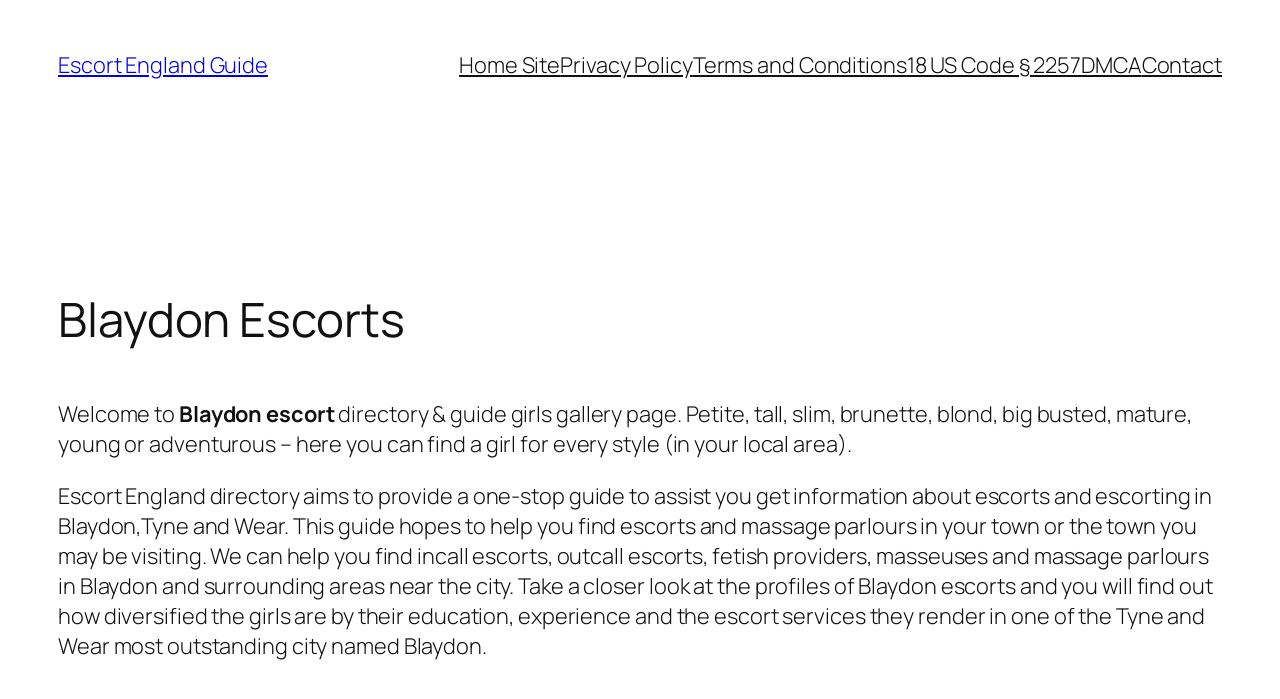

--- FILE ---
content_type: text/html; charset=UTF-8
request_url: https://escort-england.co/tyne-and-wear/blaydon/
body_size: 25788
content:
<!DOCTYPE html>
<html lang="en-GB">
<head>
	<meta charset="UTF-8" />
	<meta name="viewport" content="width=device-width, initial-scale=1" />
<meta name='robots' content='index, follow, max-image-preview:large, max-snippet:-1, max-video-preview:-1' />

	<!-- This site is optimized with the Yoast SEO plugin v26.8 - https://yoast.com/product/yoast-seo-wordpress/ -->
	<meta name="description" content="Blaydon Escorts, Call Girls &amp; Massages ✅ Blaydon, Tyne and Wear Independent Escort &amp; Agencies ✅ New Listings Posted Daily." />
	<link rel="canonical" href="https://escort-england.co/tyne-and-wear/blaydon/" />
	<meta property="og:locale" content="en_GB" />
	<meta property="og:type" content="article" />
	<meta property="og:title" content="Blaydon Escorts Services 🥰 Tyne and Wear &#8902; Escort England Guide" />
	<meta property="og:description" content="Blaydon Escorts, Call Girls &amp; Massages ✅ Blaydon, Tyne and Wear Independent Escort &amp; Agencies ✅ New Listings Posted Daily." />
	<meta property="og:url" content="https://escort-england.co/tyne-and-wear/blaydon/" />
	<meta property="og:site_name" content="Escort England Guide" />
	<meta name="twitter:card" content="summary_large_image" />
	<script type="application/ld+json" class="yoast-schema-graph">{"@context":"https://schema.org","@graph":[{"@type":"WebPage","@id":"https://escort-england.co/tyne-and-wear/blaydon/","url":"https://escort-england.co/tyne-and-wear/blaydon/","name":"Blaydon Escorts Services 🥰 Tyne and Wear &#8902; Escort England Guide","isPartOf":{"@id":"https://escort-england.co/#website"},"datePublished":"2005-06-12T11:00:00+00:00","description":"Blaydon Escorts, Call Girls & Massages ✅ Blaydon, Tyne and Wear Independent Escort & Agencies ✅ New Listings Posted Daily.","breadcrumb":{"@id":"https://escort-england.co/tyne-and-wear/blaydon/#breadcrumb"},"inLanguage":"en-GB","potentialAction":[{"@type":"ReadAction","target":["https://escort-england.co/tyne-and-wear/blaydon/"]}]},{"@type":"BreadcrumbList","@id":"https://escort-england.co/tyne-and-wear/blaydon/#breadcrumb","itemListElement":[{"@type":"ListItem","position":1,"name":"Home","item":"https://escort-england.co/"},{"@type":"ListItem","position":2,"name":"Tyne and Wear Escorts","item":"https://escort-england.co/tyne-and-wear/"},{"@type":"ListItem","position":3,"name":"Blaydon Escorts"}]},{"@type":"WebSite","@id":"https://escort-england.co/#website","url":"https://escort-england.co/","name":"Escort England Guide","description":"Escort Directory &amp; Guide in English Cities and Towns","potentialAction":[{"@type":"SearchAction","target":{"@type":"EntryPoint","urlTemplate":"https://escort-england.co/?s={search_term_string}"},"query-input":{"@type":"PropertyValueSpecification","valueRequired":true,"valueName":"search_term_string"}}],"inLanguage":"en-GB"}]}</script>
	<!-- / Yoast SEO plugin. -->


<title>Blaydon Escorts Services 🥰 Tyne and Wear &#8902; Escort England Guide</title>
<link rel='dns-prefetch' href='//cdn.escort-england.co' />
<link rel='dns-prefetch' href='//www.googletagmanager.com' />
<link href='https://fonts.bunny.net' crossorigin rel='preconnect' />
<link href='https://cdn.escort-england.co' rel='preconnect' />
<link rel='preconnect' href='https://escortenglandco.b-cdn.net' />
<link rel='preconnect' href='https://fonts.bunny.net' />
<link rel="alternate" type="application/rss+xml" title="Escort England Guide &raquo; Feed" href="https://escort-england.co/feed/" />
<link rel="alternate" title="oEmbed (JSON)" type="application/json+oembed" href="https://escort-england.co/wp-json/oembed/1.0/embed?url=https%3A%2F%2Fescort-england.co%2Ftyne-and-wear%2Fblaydon%2F" />
<link rel="alternate" title="oEmbed (XML)" type="text/xml+oembed" href="https://escort-england.co/wp-json/oembed/1.0/embed?url=https%3A%2F%2Fescort-england.co%2Ftyne-and-wear%2Fblaydon%2F&#038;format=xml" />
<style id='wp-img-auto-sizes-contain-inline-css'>
img:is([sizes=auto i],[sizes^="auto," i]){contain-intrinsic-size:3000px 1500px}
/*# sourceURL=wp-img-auto-sizes-contain-inline-css */
</style>
<style id='wp-block-site-title-inline-css'>
.wp-block-site-title{box-sizing:border-box}.wp-block-site-title :where(a){color:inherit;font-family:inherit;font-size:inherit;font-style:inherit;font-weight:inherit;letter-spacing:inherit;line-height:inherit;text-decoration:inherit}
/*# sourceURL=https://escort-england.co/wp-includes/blocks/site-title/style.min.css */
</style>
<style id='wp-block-navigation-link-inline-css'>
.wp-block-navigation .wp-block-navigation-item__label{overflow-wrap:break-word}.wp-block-navigation .wp-block-navigation-item__description{display:none}.link-ui-tools{outline:1px solid #f0f0f0;padding:8px}.link-ui-block-inserter{padding-top:8px}.link-ui-block-inserter__back{margin-left:8px;text-transform:uppercase}
/*# sourceURL=https://escort-england.co/wp-includes/blocks/navigation-link/style.min.css */
</style>
<style id='wp-block-navigation-inline-css'>
.wp-block-navigation{position:relative}.wp-block-navigation ul{margin-bottom:0;margin-left:0;margin-top:0;padding-left:0}.wp-block-navigation ul,.wp-block-navigation ul li{list-style:none;padding:0}.wp-block-navigation .wp-block-navigation-item{align-items:center;background-color:inherit;display:flex;position:relative}.wp-block-navigation .wp-block-navigation-item .wp-block-navigation__submenu-container:empty{display:none}.wp-block-navigation .wp-block-navigation-item__content{display:block;z-index:1}.wp-block-navigation .wp-block-navigation-item__content.wp-block-navigation-item__content{color:inherit}.wp-block-navigation.has-text-decoration-underline .wp-block-navigation-item__content,.wp-block-navigation.has-text-decoration-underline .wp-block-navigation-item__content:active,.wp-block-navigation.has-text-decoration-underline .wp-block-navigation-item__content:focus{text-decoration:underline}.wp-block-navigation.has-text-decoration-line-through .wp-block-navigation-item__content,.wp-block-navigation.has-text-decoration-line-through .wp-block-navigation-item__content:active,.wp-block-navigation.has-text-decoration-line-through .wp-block-navigation-item__content:focus{text-decoration:line-through}.wp-block-navigation :where(a),.wp-block-navigation :where(a:active),.wp-block-navigation :where(a:focus){text-decoration:none}.wp-block-navigation .wp-block-navigation__submenu-icon{align-self:center;background-color:inherit;border:none;color:currentColor;display:inline-block;font-size:inherit;height:.6em;line-height:0;margin-left:.25em;padding:0;width:.6em}.wp-block-navigation .wp-block-navigation__submenu-icon svg{display:inline-block;stroke:currentColor;height:inherit;margin-top:.075em;width:inherit}.wp-block-navigation{--navigation-layout-justification-setting:flex-start;--navigation-layout-direction:row;--navigation-layout-wrap:wrap;--navigation-layout-justify:flex-start;--navigation-layout-align:center}.wp-block-navigation.is-vertical{--navigation-layout-direction:column;--navigation-layout-justify:initial;--navigation-layout-align:flex-start}.wp-block-navigation.no-wrap{--navigation-layout-wrap:nowrap}.wp-block-navigation.items-justified-center{--navigation-layout-justification-setting:center;--navigation-layout-justify:center}.wp-block-navigation.items-justified-center.is-vertical{--navigation-layout-align:center}.wp-block-navigation.items-justified-right{--navigation-layout-justification-setting:flex-end;--navigation-layout-justify:flex-end}.wp-block-navigation.items-justified-right.is-vertical{--navigation-layout-align:flex-end}.wp-block-navigation.items-justified-space-between{--navigation-layout-justification-setting:space-between;--navigation-layout-justify:space-between}.wp-block-navigation .has-child .wp-block-navigation__submenu-container{align-items:normal;background-color:inherit;color:inherit;display:flex;flex-direction:column;opacity:0;position:absolute;z-index:2}@media not (prefers-reduced-motion){.wp-block-navigation .has-child .wp-block-navigation__submenu-container{transition:opacity .1s linear}}.wp-block-navigation .has-child .wp-block-navigation__submenu-container{height:0;overflow:hidden;visibility:hidden;width:0}.wp-block-navigation .has-child .wp-block-navigation__submenu-container>.wp-block-navigation-item>.wp-block-navigation-item__content{display:flex;flex-grow:1;padding:.5em 1em}.wp-block-navigation .has-child .wp-block-navigation__submenu-container>.wp-block-navigation-item>.wp-block-navigation-item__content .wp-block-navigation__submenu-icon{margin-left:auto;margin-right:0}.wp-block-navigation .has-child .wp-block-navigation__submenu-container .wp-block-navigation-item__content{margin:0}.wp-block-navigation .has-child .wp-block-navigation__submenu-container{left:-1px;top:100%}@media (min-width:782px){.wp-block-navigation .has-child .wp-block-navigation__submenu-container .wp-block-navigation__submenu-container{left:100%;top:-1px}.wp-block-navigation .has-child .wp-block-navigation__submenu-container .wp-block-navigation__submenu-container:before{background:#0000;content:"";display:block;height:100%;position:absolute;right:100%;width:.5em}.wp-block-navigation .has-child .wp-block-navigation__submenu-container .wp-block-navigation__submenu-icon{margin-right:.25em}.wp-block-navigation .has-child .wp-block-navigation__submenu-container .wp-block-navigation__submenu-icon svg{transform:rotate(-90deg)}}.wp-block-navigation .has-child .wp-block-navigation-submenu__toggle[aria-expanded=true]~.wp-block-navigation__submenu-container,.wp-block-navigation .has-child:not(.open-on-click):hover>.wp-block-navigation__submenu-container,.wp-block-navigation .has-child:not(.open-on-click):not(.open-on-hover-click):focus-within>.wp-block-navigation__submenu-container{height:auto;min-width:200px;opacity:1;overflow:visible;visibility:visible;width:auto}.wp-block-navigation.has-background .has-child .wp-block-navigation__submenu-container{left:0;top:100%}@media (min-width:782px){.wp-block-navigation.has-background .has-child .wp-block-navigation__submenu-container .wp-block-navigation__submenu-container{left:100%;top:0}}.wp-block-navigation-submenu{display:flex;position:relative}.wp-block-navigation-submenu .wp-block-navigation__submenu-icon svg{stroke:currentColor}button.wp-block-navigation-item__content{background-color:initial;border:none;color:currentColor;font-family:inherit;font-size:inherit;font-style:inherit;font-weight:inherit;letter-spacing:inherit;line-height:inherit;text-align:left;text-transform:inherit}.wp-block-navigation-submenu__toggle{cursor:pointer}.wp-block-navigation-submenu__toggle[aria-expanded=true]+.wp-block-navigation__submenu-icon>svg,.wp-block-navigation-submenu__toggle[aria-expanded=true]>svg{transform:rotate(180deg)}.wp-block-navigation-item.open-on-click .wp-block-navigation-submenu__toggle{padding-left:0;padding-right:.85em}.wp-block-navigation-item.open-on-click .wp-block-navigation-submenu__toggle+.wp-block-navigation__submenu-icon{margin-left:-.6em;pointer-events:none}.wp-block-navigation-item.open-on-click button.wp-block-navigation-item__content:not(.wp-block-navigation-submenu__toggle){padding:0}.wp-block-navigation .wp-block-page-list,.wp-block-navigation__container,.wp-block-navigation__responsive-close,.wp-block-navigation__responsive-container,.wp-block-navigation__responsive-container-content,.wp-block-navigation__responsive-dialog{gap:inherit}:where(.wp-block-navigation.has-background .wp-block-navigation-item a:not(.wp-element-button)),:where(.wp-block-navigation.has-background .wp-block-navigation-submenu a:not(.wp-element-button)){padding:.5em 1em}:where(.wp-block-navigation .wp-block-navigation__submenu-container .wp-block-navigation-item a:not(.wp-element-button)),:where(.wp-block-navigation .wp-block-navigation__submenu-container .wp-block-navigation-submenu a:not(.wp-element-button)),:where(.wp-block-navigation .wp-block-navigation__submenu-container .wp-block-navigation-submenu button.wp-block-navigation-item__content),:where(.wp-block-navigation .wp-block-navigation__submenu-container .wp-block-pages-list__item button.wp-block-navigation-item__content){padding:.5em 1em}.wp-block-navigation.items-justified-right .wp-block-navigation__container .has-child .wp-block-navigation__submenu-container,.wp-block-navigation.items-justified-right .wp-block-page-list>.has-child .wp-block-navigation__submenu-container,.wp-block-navigation.items-justified-space-between .wp-block-page-list>.has-child:last-child .wp-block-navigation__submenu-container,.wp-block-navigation.items-justified-space-between>.wp-block-navigation__container>.has-child:last-child .wp-block-navigation__submenu-container{left:auto;right:0}.wp-block-navigation.items-justified-right .wp-block-navigation__container .has-child .wp-block-navigation__submenu-container .wp-block-navigation__submenu-container,.wp-block-navigation.items-justified-right .wp-block-page-list>.has-child .wp-block-navigation__submenu-container .wp-block-navigation__submenu-container,.wp-block-navigation.items-justified-space-between .wp-block-page-list>.has-child:last-child .wp-block-navigation__submenu-container .wp-block-navigation__submenu-container,.wp-block-navigation.items-justified-space-between>.wp-block-navigation__container>.has-child:last-child .wp-block-navigation__submenu-container .wp-block-navigation__submenu-container{left:-1px;right:-1px}@media (min-width:782px){.wp-block-navigation.items-justified-right .wp-block-navigation__container .has-child .wp-block-navigation__submenu-container .wp-block-navigation__submenu-container,.wp-block-navigation.items-justified-right .wp-block-page-list>.has-child .wp-block-navigation__submenu-container .wp-block-navigation__submenu-container,.wp-block-navigation.items-justified-space-between .wp-block-page-list>.has-child:last-child .wp-block-navigation__submenu-container .wp-block-navigation__submenu-container,.wp-block-navigation.items-justified-space-between>.wp-block-navigation__container>.has-child:last-child .wp-block-navigation__submenu-container .wp-block-navigation__submenu-container{left:auto;right:100%}}.wp-block-navigation:not(.has-background) .wp-block-navigation__submenu-container{background-color:#fff;border:1px solid #00000026}.wp-block-navigation.has-background .wp-block-navigation__submenu-container{background-color:inherit}.wp-block-navigation:not(.has-text-color) .wp-block-navigation__submenu-container{color:#000}.wp-block-navigation__container{align-items:var(--navigation-layout-align,initial);display:flex;flex-direction:var(--navigation-layout-direction,initial);flex-wrap:var(--navigation-layout-wrap,wrap);justify-content:var(--navigation-layout-justify,initial);list-style:none;margin:0;padding-left:0}.wp-block-navigation__container .is-responsive{display:none}.wp-block-navigation__container:only-child,.wp-block-page-list:only-child{flex-grow:1}@keyframes overlay-menu__fade-in-animation{0%{opacity:0;transform:translateY(.5em)}to{opacity:1;transform:translateY(0)}}.wp-block-navigation__responsive-container{bottom:0;display:none;left:0;position:fixed;right:0;top:0}.wp-block-navigation__responsive-container :where(.wp-block-navigation-item a){color:inherit}.wp-block-navigation__responsive-container .wp-block-navigation__responsive-container-content{align-items:var(--navigation-layout-align,initial);display:flex;flex-direction:var(--navigation-layout-direction,initial);flex-wrap:var(--navigation-layout-wrap,wrap);justify-content:var(--navigation-layout-justify,initial)}.wp-block-navigation__responsive-container:not(.is-menu-open.is-menu-open){background-color:inherit!important;color:inherit!important}.wp-block-navigation__responsive-container.is-menu-open{background-color:inherit;display:flex;flex-direction:column}@media not (prefers-reduced-motion){.wp-block-navigation__responsive-container.is-menu-open{animation:overlay-menu__fade-in-animation .1s ease-out;animation-fill-mode:forwards}}.wp-block-navigation__responsive-container.is-menu-open{overflow:auto;padding:clamp(1rem,var(--wp--style--root--padding-top),20rem) clamp(1rem,var(--wp--style--root--padding-right),20rem) clamp(1rem,var(--wp--style--root--padding-bottom),20rem) clamp(1rem,var(--wp--style--root--padding-left),20rem);z-index:100000}.wp-block-navigation__responsive-container.is-menu-open .wp-block-navigation__responsive-container-content{align-items:var(--navigation-layout-justification-setting,inherit);display:flex;flex-direction:column;flex-wrap:nowrap;overflow:visible;padding-top:calc(2rem + 24px)}.wp-block-navigation__responsive-container.is-menu-open .wp-block-navigation__responsive-container-content,.wp-block-navigation__responsive-container.is-menu-open .wp-block-navigation__responsive-container-content .wp-block-navigation__container,.wp-block-navigation__responsive-container.is-menu-open .wp-block-navigation__responsive-container-content .wp-block-page-list{justify-content:flex-start}.wp-block-navigation__responsive-container.is-menu-open .wp-block-navigation__responsive-container-content .wp-block-navigation__submenu-icon{display:none}.wp-block-navigation__responsive-container.is-menu-open .wp-block-navigation__responsive-container-content .has-child .wp-block-navigation__submenu-container{border:none;height:auto;min-width:200px;opacity:1;overflow:initial;padding-left:2rem;padding-right:2rem;position:static;visibility:visible;width:auto}.wp-block-navigation__responsive-container.is-menu-open .wp-block-navigation__responsive-container-content .wp-block-navigation__container,.wp-block-navigation__responsive-container.is-menu-open .wp-block-navigation__responsive-container-content .wp-block-navigation__submenu-container{gap:inherit}.wp-block-navigation__responsive-container.is-menu-open .wp-block-navigation__responsive-container-content .wp-block-navigation__submenu-container{padding-top:var(--wp--style--block-gap,2em)}.wp-block-navigation__responsive-container.is-menu-open .wp-block-navigation__responsive-container-content .wp-block-navigation-item__content{padding:0}.wp-block-navigation__responsive-container.is-menu-open .wp-block-navigation__responsive-container-content .wp-block-navigation-item,.wp-block-navigation__responsive-container.is-menu-open .wp-block-navigation__responsive-container-content .wp-block-navigation__container,.wp-block-navigation__responsive-container.is-menu-open .wp-block-navigation__responsive-container-content .wp-block-page-list{align-items:var(--navigation-layout-justification-setting,initial);display:flex;flex-direction:column}.wp-block-navigation__responsive-container.is-menu-open .wp-block-navigation-item,.wp-block-navigation__responsive-container.is-menu-open .wp-block-navigation-item .wp-block-navigation__submenu-container,.wp-block-navigation__responsive-container.is-menu-open .wp-block-navigation__container,.wp-block-navigation__responsive-container.is-menu-open .wp-block-page-list{background:#0000!important;color:inherit!important}.wp-block-navigation__responsive-container.is-menu-open .wp-block-navigation__submenu-container.wp-block-navigation__submenu-container.wp-block-navigation__submenu-container.wp-block-navigation__submenu-container{left:auto;right:auto}@media (min-width:600px){.wp-block-navigation__responsive-container:not(.hidden-by-default):not(.is-menu-open){background-color:inherit;display:block;position:relative;width:100%;z-index:auto}.wp-block-navigation__responsive-container:not(.hidden-by-default):not(.is-menu-open) .wp-block-navigation__responsive-container-close{display:none}.wp-block-navigation__responsive-container.is-menu-open .wp-block-navigation__submenu-container.wp-block-navigation__submenu-container.wp-block-navigation__submenu-container.wp-block-navigation__submenu-container{left:0}}.wp-block-navigation:not(.has-background) .wp-block-navigation__responsive-container.is-menu-open{background-color:#fff}.wp-block-navigation:not(.has-text-color) .wp-block-navigation__responsive-container.is-menu-open{color:#000}.wp-block-navigation__toggle_button_label{font-size:1rem;font-weight:700}.wp-block-navigation__responsive-container-close,.wp-block-navigation__responsive-container-open{background:#0000;border:none;color:currentColor;cursor:pointer;margin:0;padding:0;text-transform:inherit;vertical-align:middle}.wp-block-navigation__responsive-container-close svg,.wp-block-navigation__responsive-container-open svg{fill:currentColor;display:block;height:24px;pointer-events:none;width:24px}.wp-block-navigation__responsive-container-open{display:flex}.wp-block-navigation__responsive-container-open.wp-block-navigation__responsive-container-open.wp-block-navigation__responsive-container-open{font-family:inherit;font-size:inherit;font-weight:inherit}@media (min-width:600px){.wp-block-navigation__responsive-container-open:not(.always-shown){display:none}}.wp-block-navigation__responsive-container-close{position:absolute;right:0;top:0;z-index:2}.wp-block-navigation__responsive-container-close.wp-block-navigation__responsive-container-close.wp-block-navigation__responsive-container-close{font-family:inherit;font-size:inherit;font-weight:inherit}.wp-block-navigation__responsive-close{width:100%}.has-modal-open .wp-block-navigation__responsive-close{margin-left:auto;margin-right:auto;max-width:var(--wp--style--global--wide-size,100%)}.wp-block-navigation__responsive-close:focus{outline:none}.is-menu-open .wp-block-navigation__responsive-close,.is-menu-open .wp-block-navigation__responsive-container-content,.is-menu-open .wp-block-navigation__responsive-dialog{box-sizing:border-box}.wp-block-navigation__responsive-dialog{position:relative}.has-modal-open .admin-bar .is-menu-open .wp-block-navigation__responsive-dialog{margin-top:46px}@media (min-width:782px){.has-modal-open .admin-bar .is-menu-open .wp-block-navigation__responsive-dialog{margin-top:32px}}html.has-modal-open{overflow:hidden}
/*# sourceURL=https://escort-england.co/wp-includes/blocks/navigation/style.min.css */
</style>
<style id='wp-block-group-inline-css'>
.wp-block-group{box-sizing:border-box}:where(.wp-block-group.wp-block-group-is-layout-constrained){position:relative}
/*# sourceURL=https://escort-england.co/wp-includes/blocks/group/style.min.css */
</style>
<style id='wp-block-post-title-inline-css'>
.wp-block-post-title{box-sizing:border-box;word-break:break-word}.wp-block-post-title :where(a){display:inline-block;font-family:inherit;font-size:inherit;font-style:inherit;font-weight:inherit;letter-spacing:inherit;line-height:inherit;text-decoration:inherit}
/*# sourceURL=https://escort-england.co/wp-includes/blocks/post-title/style.min.css */
</style>
<link rel='stylesheet' id='cp-animate-bounce-css' href='https://cdn.escort-england.co/wp-content/plugins/convertplug/modules/assets/css/minified-animation/bounce.min.css?ver=3.6.2' media='all' />
<link data-minify="1" rel='stylesheet' id='_ning_css-css' href='https://cdn.escort-england.co/wp-content/cache/min/1/wp-content/plugins/angwp/assets/dist/angwp.bundle.js.css?ver=1767717957' media='all' />
<style id='wp-block-post-content-inline-css'>
.wp-block-post-content{display:flow-root}
/*# sourceURL=https://escort-england.co/wp-includes/blocks/post-content/style.min.css */
</style>
<style id='wp-block-site-tagline-inline-css'>
.wp-block-site-tagline{box-sizing:border-box}
/*# sourceURL=https://escort-england.co/wp-includes/blocks/site-tagline/style.min.css */
</style>
<style id='wp-block-spacer-inline-css'>
.wp-block-spacer{clear:both}
/*# sourceURL=https://escort-england.co/wp-includes/blocks/spacer/style.min.css */
</style>
<style id='wp-block-columns-inline-css'>
.wp-block-columns{box-sizing:border-box;display:flex;flex-wrap:wrap!important}@media (min-width:782px){.wp-block-columns{flex-wrap:nowrap!important}}.wp-block-columns{align-items:normal!important}.wp-block-columns.are-vertically-aligned-top{align-items:flex-start}.wp-block-columns.are-vertically-aligned-center{align-items:center}.wp-block-columns.are-vertically-aligned-bottom{align-items:flex-end}@media (max-width:781px){.wp-block-columns:not(.is-not-stacked-on-mobile)>.wp-block-column{flex-basis:100%!important}}@media (min-width:782px){.wp-block-columns:not(.is-not-stacked-on-mobile)>.wp-block-column{flex-basis:0;flex-grow:1}.wp-block-columns:not(.is-not-stacked-on-mobile)>.wp-block-column[style*=flex-basis]{flex-grow:0}}.wp-block-columns.is-not-stacked-on-mobile{flex-wrap:nowrap!important}.wp-block-columns.is-not-stacked-on-mobile>.wp-block-column{flex-basis:0;flex-grow:1}.wp-block-columns.is-not-stacked-on-mobile>.wp-block-column[style*=flex-basis]{flex-grow:0}:where(.wp-block-columns){margin-bottom:1.75em}:where(.wp-block-columns.has-background){padding:1.25em 2.375em}.wp-block-column{flex-grow:1;min-width:0;overflow-wrap:break-word;word-break:break-word}.wp-block-column.is-vertically-aligned-top{align-self:flex-start}.wp-block-column.is-vertically-aligned-center{align-self:center}.wp-block-column.is-vertically-aligned-bottom{align-self:flex-end}.wp-block-column.is-vertically-aligned-stretch{align-self:stretch}.wp-block-column.is-vertically-aligned-bottom,.wp-block-column.is-vertically-aligned-center,.wp-block-column.is-vertically-aligned-top{width:100%}
/*# sourceURL=https://escort-england.co/wp-includes/blocks/columns/style.min.css */
</style>
<style id='wp-block-paragraph-inline-css'>
.is-small-text{font-size:.875em}.is-regular-text{font-size:1em}.is-large-text{font-size:2.25em}.is-larger-text{font-size:3em}.has-drop-cap:not(:focus):first-letter{float:left;font-size:8.4em;font-style:normal;font-weight:100;line-height:.68;margin:.05em .1em 0 0;text-transform:uppercase}body.rtl .has-drop-cap:not(:focus):first-letter{float:none;margin-left:.1em}p.has-drop-cap.has-background{overflow:hidden}:root :where(p.has-background){padding:1.25em 2.375em}:where(p.has-text-color:not(.has-link-color)) a{color:inherit}p.has-text-align-left[style*="writing-mode:vertical-lr"],p.has-text-align-right[style*="writing-mode:vertical-rl"]{rotate:180deg}
/*# sourceURL=https://escort-england.co/wp-includes/blocks/paragraph/style.min.css */
</style>
<style id='wp-emoji-styles-inline-css'>

	img.wp-smiley, img.emoji {
		display: inline !important;
		border: none !important;
		box-shadow: none !important;
		height: 1em !important;
		width: 1em !important;
		margin: 0 0.07em !important;
		vertical-align: -0.1em !important;
		background: none !important;
		padding: 0 !important;
	}
/*# sourceURL=wp-emoji-styles-inline-css */
</style>
<style id='wp-block-library-inline-css'>
:root{--wp-block-synced-color:#7a00df;--wp-block-synced-color--rgb:122,0,223;--wp-bound-block-color:var(--wp-block-synced-color);--wp-editor-canvas-background:#ddd;--wp-admin-theme-color:#007cba;--wp-admin-theme-color--rgb:0,124,186;--wp-admin-theme-color-darker-10:#006ba1;--wp-admin-theme-color-darker-10--rgb:0,107,160.5;--wp-admin-theme-color-darker-20:#005a87;--wp-admin-theme-color-darker-20--rgb:0,90,135;--wp-admin-border-width-focus:2px}@media (min-resolution:192dpi){:root{--wp-admin-border-width-focus:1.5px}}.wp-element-button{cursor:pointer}:root .has-very-light-gray-background-color{background-color:#eee}:root .has-very-dark-gray-background-color{background-color:#313131}:root .has-very-light-gray-color{color:#eee}:root .has-very-dark-gray-color{color:#313131}:root .has-vivid-green-cyan-to-vivid-cyan-blue-gradient-background{background:linear-gradient(135deg,#00d084,#0693e3)}:root .has-purple-crush-gradient-background{background:linear-gradient(135deg,#34e2e4,#4721fb 50%,#ab1dfe)}:root .has-hazy-dawn-gradient-background{background:linear-gradient(135deg,#faaca8,#dad0ec)}:root .has-subdued-olive-gradient-background{background:linear-gradient(135deg,#fafae1,#67a671)}:root .has-atomic-cream-gradient-background{background:linear-gradient(135deg,#fdd79a,#004a59)}:root .has-nightshade-gradient-background{background:linear-gradient(135deg,#330968,#31cdcf)}:root .has-midnight-gradient-background{background:linear-gradient(135deg,#020381,#2874fc)}:root{--wp--preset--font-size--normal:16px;--wp--preset--font-size--huge:42px}.has-regular-font-size{font-size:1em}.has-larger-font-size{font-size:2.625em}.has-normal-font-size{font-size:var(--wp--preset--font-size--normal)}.has-huge-font-size{font-size:var(--wp--preset--font-size--huge)}.has-text-align-center{text-align:center}.has-text-align-left{text-align:left}.has-text-align-right{text-align:right}.has-fit-text{white-space:nowrap!important}#end-resizable-editor-section{display:none}.aligncenter{clear:both}.items-justified-left{justify-content:flex-start}.items-justified-center{justify-content:center}.items-justified-right{justify-content:flex-end}.items-justified-space-between{justify-content:space-between}.screen-reader-text{border:0;clip-path:inset(50%);height:1px;margin:-1px;overflow:hidden;padding:0;position:absolute;width:1px;word-wrap:normal!important}.screen-reader-text:focus{background-color:#ddd;clip-path:none;color:#444;display:block;font-size:1em;height:auto;left:5px;line-height:normal;padding:15px 23px 14px;text-decoration:none;top:5px;width:auto;z-index:100000}html :where(.has-border-color){border-style:solid}html :where([style*=border-top-color]){border-top-style:solid}html :where([style*=border-right-color]){border-right-style:solid}html :where([style*=border-bottom-color]){border-bottom-style:solid}html :where([style*=border-left-color]){border-left-style:solid}html :where([style*=border-width]){border-style:solid}html :where([style*=border-top-width]){border-top-style:solid}html :where([style*=border-right-width]){border-right-style:solid}html :where([style*=border-bottom-width]){border-bottom-style:solid}html :where([style*=border-left-width]){border-left-style:solid}html :where(img[class*=wp-image-]){height:auto;max-width:100%}:where(figure){margin:0 0 1em}html :where(.is-position-sticky){--wp-admin--admin-bar--position-offset:var(--wp-admin--admin-bar--height,0px)}@media screen and (max-width:600px){html :where(.is-position-sticky){--wp-admin--admin-bar--position-offset:0px}}
/*# sourceURL=/wp-includes/css/dist/block-library/common.min.css */
</style>
<style id='global-styles-inline-css'>
:root{--wp--preset--aspect-ratio--square: 1;--wp--preset--aspect-ratio--4-3: 4/3;--wp--preset--aspect-ratio--3-4: 3/4;--wp--preset--aspect-ratio--3-2: 3/2;--wp--preset--aspect-ratio--2-3: 2/3;--wp--preset--aspect-ratio--16-9: 16/9;--wp--preset--aspect-ratio--9-16: 9/16;--wp--preset--color--black: #000000;--wp--preset--color--cyan-bluish-gray: #abb8c3;--wp--preset--color--white: #ffffff;--wp--preset--color--pale-pink: #f78da7;--wp--preset--color--vivid-red: #cf2e2e;--wp--preset--color--luminous-vivid-orange: #ff6900;--wp--preset--color--luminous-vivid-amber: #fcb900;--wp--preset--color--light-green-cyan: #7bdcb5;--wp--preset--color--vivid-green-cyan: #00d084;--wp--preset--color--pale-cyan-blue: #8ed1fc;--wp--preset--color--vivid-cyan-blue: #0693e3;--wp--preset--color--vivid-purple: #9b51e0;--wp--preset--color--base: #FFFFFF;--wp--preset--color--contrast: #111111;--wp--preset--color--accent-1: #FFEE58;--wp--preset--color--accent-2: #F6CFF4;--wp--preset--color--accent-3: #503AA8;--wp--preset--color--accent-4: #686868;--wp--preset--color--accent-5: #FBFAF3;--wp--preset--color--accent-6: color-mix(in srgb, currentColor 20%, transparent);--wp--preset--gradient--vivid-cyan-blue-to-vivid-purple: linear-gradient(135deg,rgb(6,147,227) 0%,rgb(155,81,224) 100%);--wp--preset--gradient--light-green-cyan-to-vivid-green-cyan: linear-gradient(135deg,rgb(122,220,180) 0%,rgb(0,208,130) 100%);--wp--preset--gradient--luminous-vivid-amber-to-luminous-vivid-orange: linear-gradient(135deg,rgb(252,185,0) 0%,rgb(255,105,0) 100%);--wp--preset--gradient--luminous-vivid-orange-to-vivid-red: linear-gradient(135deg,rgb(255,105,0) 0%,rgb(207,46,46) 100%);--wp--preset--gradient--very-light-gray-to-cyan-bluish-gray: linear-gradient(135deg,rgb(238,238,238) 0%,rgb(169,184,195) 100%);--wp--preset--gradient--cool-to-warm-spectrum: linear-gradient(135deg,rgb(74,234,220) 0%,rgb(151,120,209) 20%,rgb(207,42,186) 40%,rgb(238,44,130) 60%,rgb(251,105,98) 80%,rgb(254,248,76) 100%);--wp--preset--gradient--blush-light-purple: linear-gradient(135deg,rgb(255,206,236) 0%,rgb(152,150,240) 100%);--wp--preset--gradient--blush-bordeaux: linear-gradient(135deg,rgb(254,205,165) 0%,rgb(254,45,45) 50%,rgb(107,0,62) 100%);--wp--preset--gradient--luminous-dusk: linear-gradient(135deg,rgb(255,203,112) 0%,rgb(199,81,192) 50%,rgb(65,88,208) 100%);--wp--preset--gradient--pale-ocean: linear-gradient(135deg,rgb(255,245,203) 0%,rgb(182,227,212) 50%,rgb(51,167,181) 100%);--wp--preset--gradient--electric-grass: linear-gradient(135deg,rgb(202,248,128) 0%,rgb(113,206,126) 100%);--wp--preset--gradient--midnight: linear-gradient(135deg,rgb(2,3,129) 0%,rgb(40,116,252) 100%);--wp--preset--font-size--small: 0.875rem;--wp--preset--font-size--medium: clamp(1rem, 1rem + ((1vw - 0.2rem) * 0.196), 1.125rem);--wp--preset--font-size--large: clamp(1.125rem, 1.125rem + ((1vw - 0.2rem) * 0.392), 1.375rem);--wp--preset--font-size--x-large: clamp(1.75rem, 1.75rem + ((1vw - 0.2rem) * 0.392), 2rem);--wp--preset--font-size--xx-large: clamp(2.15rem, 2.15rem + ((1vw - 0.2rem) * 1.333), 3rem);--wp--preset--font-family--manrope: Manrope, sans-serif;--wp--preset--font-family--fira-code: "Fira Code", monospace;--wp--preset--spacing--20: 10px;--wp--preset--spacing--30: 20px;--wp--preset--spacing--40: 30px;--wp--preset--spacing--50: clamp(30px, 5vw, 50px);--wp--preset--spacing--60: clamp(30px, 7vw, 70px);--wp--preset--spacing--70: clamp(50px, 7vw, 90px);--wp--preset--spacing--80: clamp(70px, 10vw, 140px);--wp--preset--shadow--natural: 6px 6px 9px rgba(0, 0, 0, 0.2);--wp--preset--shadow--deep: 12px 12px 50px rgba(0, 0, 0, 0.4);--wp--preset--shadow--sharp: 6px 6px 0px rgba(0, 0, 0, 0.2);--wp--preset--shadow--outlined: 6px 6px 0px -3px rgb(255, 255, 255), 6px 6px rgb(0, 0, 0);--wp--preset--shadow--crisp: 6px 6px 0px rgb(0, 0, 0);}:root { --wp--style--global--content-size: 645px;--wp--style--global--wide-size: 1340px; }:where(body) { margin: 0; }.wp-site-blocks { padding-top: var(--wp--style--root--padding-top); padding-bottom: var(--wp--style--root--padding-bottom); }.has-global-padding { padding-right: var(--wp--style--root--padding-right); padding-left: var(--wp--style--root--padding-left); }.has-global-padding > .alignfull { margin-right: calc(var(--wp--style--root--padding-right) * -1); margin-left: calc(var(--wp--style--root--padding-left) * -1); }.has-global-padding :where(:not(.alignfull.is-layout-flow) > .has-global-padding:not(.wp-block-block, .alignfull)) { padding-right: 0; padding-left: 0; }.has-global-padding :where(:not(.alignfull.is-layout-flow) > .has-global-padding:not(.wp-block-block, .alignfull)) > .alignfull { margin-left: 0; margin-right: 0; }.wp-site-blocks > .alignleft { float: left; margin-right: 2em; }.wp-site-blocks > .alignright { float: right; margin-left: 2em; }.wp-site-blocks > .aligncenter { justify-content: center; margin-left: auto; margin-right: auto; }:where(.wp-site-blocks) > * { margin-block-start: 1.2rem; margin-block-end: 0; }:where(.wp-site-blocks) > :first-child { margin-block-start: 0; }:where(.wp-site-blocks) > :last-child { margin-block-end: 0; }:root { --wp--style--block-gap: 1.2rem; }:root :where(.is-layout-flow) > :first-child{margin-block-start: 0;}:root :where(.is-layout-flow) > :last-child{margin-block-end: 0;}:root :where(.is-layout-flow) > *{margin-block-start: 1.2rem;margin-block-end: 0;}:root :where(.is-layout-constrained) > :first-child{margin-block-start: 0;}:root :where(.is-layout-constrained) > :last-child{margin-block-end: 0;}:root :where(.is-layout-constrained) > *{margin-block-start: 1.2rem;margin-block-end: 0;}:root :where(.is-layout-flex){gap: 1.2rem;}:root :where(.is-layout-grid){gap: 1.2rem;}.is-layout-flow > .alignleft{float: left;margin-inline-start: 0;margin-inline-end: 2em;}.is-layout-flow > .alignright{float: right;margin-inline-start: 2em;margin-inline-end: 0;}.is-layout-flow > .aligncenter{margin-left: auto !important;margin-right: auto !important;}.is-layout-constrained > .alignleft{float: left;margin-inline-start: 0;margin-inline-end: 2em;}.is-layout-constrained > .alignright{float: right;margin-inline-start: 2em;margin-inline-end: 0;}.is-layout-constrained > .aligncenter{margin-left: auto !important;margin-right: auto !important;}.is-layout-constrained > :where(:not(.alignleft):not(.alignright):not(.alignfull)){max-width: var(--wp--style--global--content-size);margin-left: auto !important;margin-right: auto !important;}.is-layout-constrained > .alignwide{max-width: var(--wp--style--global--wide-size);}body .is-layout-flex{display: flex;}.is-layout-flex{flex-wrap: wrap;align-items: center;}.is-layout-flex > :is(*, div){margin: 0;}body .is-layout-grid{display: grid;}.is-layout-grid > :is(*, div){margin: 0;}body{background-color: var(--wp--preset--color--base);color: var(--wp--preset--color--contrast);font-family: var(--wp--preset--font-family--manrope);font-size: var(--wp--preset--font-size--large);font-weight: 300;letter-spacing: -0.1px;line-height: 1.4;--wp--style--root--padding-top: 0px;--wp--style--root--padding-right: var(--wp--preset--spacing--50);--wp--style--root--padding-bottom: 0px;--wp--style--root--padding-left: var(--wp--preset--spacing--50);}a:where(:not(.wp-element-button)){color: currentColor;text-decoration: underline;}:root :where(a:where(:not(.wp-element-button)):hover){text-decoration: none;}h1, h2, h3, h4, h5, h6{font-weight: 400;letter-spacing: -0.1px;line-height: 1.125;}h1{font-size: var(--wp--preset--font-size--xx-large);}h2{font-size: var(--wp--preset--font-size--x-large);}h3{font-size: var(--wp--preset--font-size--large);}h4{font-size: var(--wp--preset--font-size--medium);}h5{font-size: var(--wp--preset--font-size--small);letter-spacing: 0.5px;}h6{font-size: var(--wp--preset--font-size--small);font-weight: 700;letter-spacing: 1.4px;text-transform: uppercase;}:root :where(.wp-element-button, .wp-block-button__link){background-color: var(--wp--preset--color--contrast);border-width: 0;color: var(--wp--preset--color--base);font-family: inherit;font-size: var(--wp--preset--font-size--medium);font-style: inherit;font-weight: inherit;letter-spacing: inherit;line-height: inherit;padding-top: 1rem;padding-right: 2.25rem;padding-bottom: 1rem;padding-left: 2.25rem;text-decoration: none;text-transform: inherit;}:root :where(.wp-element-button:hover, .wp-block-button__link:hover){background-color: color-mix(in srgb, var(--wp--preset--color--contrast) 85%, transparent);border-color: transparent;color: var(--wp--preset--color--base);}:root :where(.wp-element-button:focus, .wp-block-button__link:focus){outline-color: var(--wp--preset--color--accent-4);outline-offset: 2px;}:root :where(.wp-element-caption, .wp-block-audio figcaption, .wp-block-embed figcaption, .wp-block-gallery figcaption, .wp-block-image figcaption, .wp-block-table figcaption, .wp-block-video figcaption){font-size: var(--wp--preset--font-size--small);line-height: 1.4;}.has-black-color{color: var(--wp--preset--color--black) !important;}.has-cyan-bluish-gray-color{color: var(--wp--preset--color--cyan-bluish-gray) !important;}.has-white-color{color: var(--wp--preset--color--white) !important;}.has-pale-pink-color{color: var(--wp--preset--color--pale-pink) !important;}.has-vivid-red-color{color: var(--wp--preset--color--vivid-red) !important;}.has-luminous-vivid-orange-color{color: var(--wp--preset--color--luminous-vivid-orange) !important;}.has-luminous-vivid-amber-color{color: var(--wp--preset--color--luminous-vivid-amber) !important;}.has-light-green-cyan-color{color: var(--wp--preset--color--light-green-cyan) !important;}.has-vivid-green-cyan-color{color: var(--wp--preset--color--vivid-green-cyan) !important;}.has-pale-cyan-blue-color{color: var(--wp--preset--color--pale-cyan-blue) !important;}.has-vivid-cyan-blue-color{color: var(--wp--preset--color--vivid-cyan-blue) !important;}.has-vivid-purple-color{color: var(--wp--preset--color--vivid-purple) !important;}.has-base-color{color: var(--wp--preset--color--base) !important;}.has-contrast-color{color: var(--wp--preset--color--contrast) !important;}.has-accent-1-color{color: var(--wp--preset--color--accent-1) !important;}.has-accent-2-color{color: var(--wp--preset--color--accent-2) !important;}.has-accent-3-color{color: var(--wp--preset--color--accent-3) !important;}.has-accent-4-color{color: var(--wp--preset--color--accent-4) !important;}.has-accent-5-color{color: var(--wp--preset--color--accent-5) !important;}.has-accent-6-color{color: var(--wp--preset--color--accent-6) !important;}.has-black-background-color{background-color: var(--wp--preset--color--black) !important;}.has-cyan-bluish-gray-background-color{background-color: var(--wp--preset--color--cyan-bluish-gray) !important;}.has-white-background-color{background-color: var(--wp--preset--color--white) !important;}.has-pale-pink-background-color{background-color: var(--wp--preset--color--pale-pink) !important;}.has-vivid-red-background-color{background-color: var(--wp--preset--color--vivid-red) !important;}.has-luminous-vivid-orange-background-color{background-color: var(--wp--preset--color--luminous-vivid-orange) !important;}.has-luminous-vivid-amber-background-color{background-color: var(--wp--preset--color--luminous-vivid-amber) !important;}.has-light-green-cyan-background-color{background-color: var(--wp--preset--color--light-green-cyan) !important;}.has-vivid-green-cyan-background-color{background-color: var(--wp--preset--color--vivid-green-cyan) !important;}.has-pale-cyan-blue-background-color{background-color: var(--wp--preset--color--pale-cyan-blue) !important;}.has-vivid-cyan-blue-background-color{background-color: var(--wp--preset--color--vivid-cyan-blue) !important;}.has-vivid-purple-background-color{background-color: var(--wp--preset--color--vivid-purple) !important;}.has-base-background-color{background-color: var(--wp--preset--color--base) !important;}.has-contrast-background-color{background-color: var(--wp--preset--color--contrast) !important;}.has-accent-1-background-color{background-color: var(--wp--preset--color--accent-1) !important;}.has-accent-2-background-color{background-color: var(--wp--preset--color--accent-2) !important;}.has-accent-3-background-color{background-color: var(--wp--preset--color--accent-3) !important;}.has-accent-4-background-color{background-color: var(--wp--preset--color--accent-4) !important;}.has-accent-5-background-color{background-color: var(--wp--preset--color--accent-5) !important;}.has-accent-6-background-color{background-color: var(--wp--preset--color--accent-6) !important;}.has-black-border-color{border-color: var(--wp--preset--color--black) !important;}.has-cyan-bluish-gray-border-color{border-color: var(--wp--preset--color--cyan-bluish-gray) !important;}.has-white-border-color{border-color: var(--wp--preset--color--white) !important;}.has-pale-pink-border-color{border-color: var(--wp--preset--color--pale-pink) !important;}.has-vivid-red-border-color{border-color: var(--wp--preset--color--vivid-red) !important;}.has-luminous-vivid-orange-border-color{border-color: var(--wp--preset--color--luminous-vivid-orange) !important;}.has-luminous-vivid-amber-border-color{border-color: var(--wp--preset--color--luminous-vivid-amber) !important;}.has-light-green-cyan-border-color{border-color: var(--wp--preset--color--light-green-cyan) !important;}.has-vivid-green-cyan-border-color{border-color: var(--wp--preset--color--vivid-green-cyan) !important;}.has-pale-cyan-blue-border-color{border-color: var(--wp--preset--color--pale-cyan-blue) !important;}.has-vivid-cyan-blue-border-color{border-color: var(--wp--preset--color--vivid-cyan-blue) !important;}.has-vivid-purple-border-color{border-color: var(--wp--preset--color--vivid-purple) !important;}.has-base-border-color{border-color: var(--wp--preset--color--base) !important;}.has-contrast-border-color{border-color: var(--wp--preset--color--contrast) !important;}.has-accent-1-border-color{border-color: var(--wp--preset--color--accent-1) !important;}.has-accent-2-border-color{border-color: var(--wp--preset--color--accent-2) !important;}.has-accent-3-border-color{border-color: var(--wp--preset--color--accent-3) !important;}.has-accent-4-border-color{border-color: var(--wp--preset--color--accent-4) !important;}.has-accent-5-border-color{border-color: var(--wp--preset--color--accent-5) !important;}.has-accent-6-border-color{border-color: var(--wp--preset--color--accent-6) !important;}.has-vivid-cyan-blue-to-vivid-purple-gradient-background{background: var(--wp--preset--gradient--vivid-cyan-blue-to-vivid-purple) !important;}.has-light-green-cyan-to-vivid-green-cyan-gradient-background{background: var(--wp--preset--gradient--light-green-cyan-to-vivid-green-cyan) !important;}.has-luminous-vivid-amber-to-luminous-vivid-orange-gradient-background{background: var(--wp--preset--gradient--luminous-vivid-amber-to-luminous-vivid-orange) !important;}.has-luminous-vivid-orange-to-vivid-red-gradient-background{background: var(--wp--preset--gradient--luminous-vivid-orange-to-vivid-red) !important;}.has-very-light-gray-to-cyan-bluish-gray-gradient-background{background: var(--wp--preset--gradient--very-light-gray-to-cyan-bluish-gray) !important;}.has-cool-to-warm-spectrum-gradient-background{background: var(--wp--preset--gradient--cool-to-warm-spectrum) !important;}.has-blush-light-purple-gradient-background{background: var(--wp--preset--gradient--blush-light-purple) !important;}.has-blush-bordeaux-gradient-background{background: var(--wp--preset--gradient--blush-bordeaux) !important;}.has-luminous-dusk-gradient-background{background: var(--wp--preset--gradient--luminous-dusk) !important;}.has-pale-ocean-gradient-background{background: var(--wp--preset--gradient--pale-ocean) !important;}.has-electric-grass-gradient-background{background: var(--wp--preset--gradient--electric-grass) !important;}.has-midnight-gradient-background{background: var(--wp--preset--gradient--midnight) !important;}.has-small-font-size{font-size: var(--wp--preset--font-size--small) !important;}.has-medium-font-size{font-size: var(--wp--preset--font-size--medium) !important;}.has-large-font-size{font-size: var(--wp--preset--font-size--large) !important;}.has-x-large-font-size{font-size: var(--wp--preset--font-size--x-large) !important;}.has-xx-large-font-size{font-size: var(--wp--preset--font-size--xx-large) !important;}.has-manrope-font-family{font-family: var(--wp--preset--font-family--manrope) !important;}.has-fira-code-font-family{font-family: var(--wp--preset--font-family--fira-code) !important;}
:root :where(.wp-block-columns-is-layout-flow) > :first-child{margin-block-start: 0;}:root :where(.wp-block-columns-is-layout-flow) > :last-child{margin-block-end: 0;}:root :where(.wp-block-columns-is-layout-flow) > *{margin-block-start: var(--wp--preset--spacing--50);margin-block-end: 0;}:root :where(.wp-block-columns-is-layout-constrained) > :first-child{margin-block-start: 0;}:root :where(.wp-block-columns-is-layout-constrained) > :last-child{margin-block-end: 0;}:root :where(.wp-block-columns-is-layout-constrained) > *{margin-block-start: var(--wp--preset--spacing--50);margin-block-end: 0;}:root :where(.wp-block-columns-is-layout-flex){gap: var(--wp--preset--spacing--50);}:root :where(.wp-block-columns-is-layout-grid){gap: var(--wp--preset--spacing--50);}
:root :where(.wp-block-post-title a:where(:not(.wp-element-button))){text-decoration: none;}
:root :where(.wp-block-post-title a:where(:not(.wp-element-button)):hover){text-decoration: underline;}
:root :where(.wp-block-site-tagline){font-size: var(--wp--preset--font-size--medium);}
:root :where(.wp-block-site-title){font-weight: 700;letter-spacing: -.5px;}
:root :where(.wp-block-site-title a:where(:not(.wp-element-button))){text-decoration: none;}
:root :where(.wp-block-site-title a:where(:not(.wp-element-button)):hover){text-decoration: underline;}
:root :where(.wp-block-navigation){font-size: var(--wp--preset--font-size--medium);}
:root :where(.wp-block-navigation a:where(:not(.wp-element-button))){text-decoration: none;}
:root :where(.wp-block-navigation a:where(:not(.wp-element-button)):hover){text-decoration: underline;}
/*# sourceURL=global-styles-inline-css */
</style>
<style id='core-block-supports-inline-css'>
.wp-container-core-navigation-is-layout-fc306653{justify-content:flex-end;}.wp-container-core-group-is-layout-f4c28e8b{flex-wrap:nowrap;gap:var(--wp--preset--spacing--10);justify-content:flex-end;}.wp-container-core-group-is-layout-8165f36a{flex-wrap:nowrap;justify-content:space-between;}.wp-container-core-columns-is-layout-28f84493{flex-wrap:nowrap;}.wp-container-core-navigation-is-layout-fe9cc265{flex-direction:column;align-items:flex-start;}.wp-container-core-group-is-layout-570722b2{gap:var(--wp--preset--spacing--80);justify-content:space-between;align-items:flex-start;}.wp-container-core-group-is-layout-e5edad21{justify-content:space-between;align-items:flex-start;}.wp-container-core-group-is-layout-91e87306{gap:var(--wp--preset--spacing--20);justify-content:space-between;}
/*# sourceURL=core-block-supports-inline-css */
</style>
<style id='wp-block-template-skip-link-inline-css'>

		.skip-link.screen-reader-text {
			border: 0;
			clip-path: inset(50%);
			height: 1px;
			margin: -1px;
			overflow: hidden;
			padding: 0;
			position: absolute !important;
			width: 1px;
			word-wrap: normal !important;
		}

		.skip-link.screen-reader-text:focus {
			background-color: #eee;
			clip-path: none;
			color: #444;
			display: block;
			font-size: 1em;
			height: auto;
			left: 5px;
			line-height: normal;
			padding: 15px 23px 14px;
			text-decoration: none;
			top: 5px;
			width: auto;
			z-index: 100000;
		}
/*# sourceURL=wp-block-template-skip-link-inline-css */
</style>
<link data-minify="1" rel='stylesheet' id='_ning_font_awesome_css-css' href='https://cdn.escort-england.co/wp-content/cache/min/1/wp-content/plugins/angwp/assets/fonts/font-awesome/css/font-awesome.min.css?ver=1767717949' media='all' />
<link rel='stylesheet' id='spr_col_animate_css-css' href='https://cdn.escort-england.co/wp-content/plugins/angwp/include/extensions/spr_columns/assets/css/animate.min.css?ver=1.6.3' media='all' />
<link data-minify="1" rel='stylesheet' id='spr_col_css-css' href='https://cdn.escort-england.co/wp-content/cache/min/1/wp-content/plugins/angwp/include/extensions/spr_columns/assets/css/spr_columns.css?ver=1767717949' media='all' />
<link rel='stylesheet' id='bsearch-style-css' href='https://cdn.escort-england.co/wp-content/plugins/better-search/includes/css/bsearch-styles.min.css?ver=4.2.2' media='all' />
<style id='bsearch-style-inline-css'>
#bsearchform { margin: 20px; padding: 20px; }
#heatmap { margin: 20px; padding: 20px; border: 1px dashed #ccc }
.bsearch_results_page { max-width:90%; margin: 20px; padding: 20px; }
.bsearch_footer { text-align: center; }
.bsearch_highlight { background:#ffc; }
	
/*# sourceURL=bsearch-style-inline-css */
</style>
<style id='bsearch-custom-style-inline-css'>
#bsearchform { margin: 20px; padding: 20px; }
#heatmap { margin: 20px; padding: 20px; border: 1px dashed #ccc }
.bsearch_results_page { max-width:90%; margin: 20px; padding: 20px; }
.bsearch_footer { text-align: center; }
.bsearch_highlight { background:#ffc; }
	
/*# sourceURL=bsearch-custom-style-inline-css */
</style>
<style id='twentytwentyfive-style-inline-css'>
a{text-decoration-thickness:1px!important;text-underline-offset:.1em}:where(.wp-site-blocks :focus){outline-style:solid;outline-width:2px}.wp-block-navigation .wp-block-navigation-submenu .wp-block-navigation-item:not(:last-child){margin-bottom:3px}.wp-block-navigation .wp-block-navigation-item .wp-block-navigation-item__content{outline-offset:4px}.wp-block-navigation .wp-block-navigation-item ul.wp-block-navigation__submenu-container .wp-block-navigation-item__content{outline-offset:0}blockquote,caption,figcaption,h1,h2,h3,h4,h5,h6,p{text-wrap:pretty}.more-link{display:block}:where(pre){overflow-x:auto}
/*# sourceURL=https://escort-england.co/wp-content/themes/twentytwentyfive/style.min.css */
</style>
<link rel='stylesheet' id='upw_theme_standard-css' href='https://cdn.escort-england.co/wp-content/plugins/ultimate-posts-widget/css/upw-theme-standard.min.css?ver=6.9' media='all' />
<link data-minify="1" rel='stylesheet' id='convert-plus-module-main-style-css' href='https://cdn.escort-england.co/wp-content/cache/min/1/wp-content/plugins/convertplug/modules/assets/css/cp-module-main.css?ver=1767717949' media='all' />
<link rel='stylesheet' id='convert-plus-modal-style-css' href='https://cdn.escort-england.co/wp-content/plugins/convertplug/modules/modal/assets/css/modal.min.css?ver=3.6.2' media='all' />
<link data-minify="1" rel='stylesheet' id='the-grid-css' href='https://cdn.escort-england.co/wp-content/cache/min/1/wp-content/plugins/the-grid/frontend/assets/css/the-grid.min.css?ver=1767717949' media='all' />
<style id='the-grid-inline-css'>
.tolb-holder{background:rgba(0,0,0,0.8)}.tolb-holder .tolb-close,.tolb-holder .tolb-title,.tolb-holder .tolb-counter,.tolb-holder .tolb-next i,.tolb-holder .tolb-prev i{color:#ffffff}.tolb-holder .tolb-load{border-color:rgba(1,0,0,0.2);border-left:3px solid #ffffff}
.to-heart-icon,.to-heart-icon svg,.to-post-like,.to-post-like .to-like-count{position:relative;display:inline-block}.to-post-like{width:auto;cursor:pointer;font-weight:400}.to-heart-icon{float:left;margin:0 4px 0 0}.to-heart-icon svg{overflow:visible;width:15px;height:14px}.to-heart-icon g{-webkit-transform:scale(1);transform:scale(1)}.to-heart-icon path{-webkit-transform:scale(1);transform:scale(1);transition:fill .4s ease,stroke .4s ease}.no-liked .to-heart-icon path{fill:#999;stroke:#999}.empty-heart .to-heart-icon path{fill:transparent!important;stroke:#999}.liked .to-heart-icon path,.to-heart-icon svg:hover path{fill:#ff6863!important;stroke:#ff6863!important}@keyframes heartBeat{0%{transform:scale(1)}20%{transform:scale(.8)}30%{transform:scale(.95)}45%{transform:scale(.75)}50%{transform:scale(.85)}100%{transform:scale(.9)}}@-webkit-keyframes heartBeat{0%,100%,50%{-webkit-transform:scale(1)}20%{-webkit-transform:scale(.8)}30%{-webkit-transform:scale(.95)}45%{-webkit-transform:scale(.75)}}.heart-pulse g{-webkit-animation-name:heartBeat;animation-name:heartBeat;-webkit-animation-duration:1s;animation-duration:1s;-webkit-animation-iteration-count:infinite;animation-iteration-count:infinite;-webkit-transform-origin:50% 50%;transform-origin:50% 50%}.to-post-like a{color:inherit!important;fill:inherit!important;stroke:inherit!important}
/*# sourceURL=the-grid-inline-css */
</style>
<style id='rocket-lazyload-inline-css'>
.rll-youtube-player{position:relative;padding-bottom:56.23%;height:0;overflow:hidden;max-width:100%;}.rll-youtube-player:focus-within{outline: 2px solid currentColor;outline-offset: 5px;}.rll-youtube-player iframe{position:absolute;top:0;left:0;width:100%;height:100%;z-index:100;background:0 0}.rll-youtube-player img{bottom:0;display:block;left:0;margin:auto;max-width:100%;width:100%;position:absolute;right:0;top:0;border:none;height:auto;-webkit-transition:.4s all;-moz-transition:.4s all;transition:.4s all}.rll-youtube-player img:hover{-webkit-filter:brightness(75%)}.rll-youtube-player .play{height:100%;width:100%;left:0;top:0;position:absolute;background:url(https://cdn.escort-england.co/wp-content/plugins/wp-rocket/assets/img/youtube.png) no-repeat center;background-color: transparent !important;cursor:pointer;border:none;}.wp-embed-responsive .wp-has-aspect-ratio .rll-youtube-player{position:absolute;padding-bottom:0;width:100%;height:100%;top:0;bottom:0;left:0;right:0}
/*# sourceURL=rocket-lazyload-inline-css */
</style>
<script src="https://escortenglandco.b-cdn.net/wp-includes/js/jquery/jquery.min.js?ver=3.7.1" id="jquery-core-js" type="57ecbd6e657ba8d26a423c57-text/javascript"></script>
<script data-minify="1" src="https://cdn.escort-england.co/wp-content/cache/min/1/wp-includes/js/jquery/jquery-migrate.min.js?ver=1767717957" id="jquery-migrate-js" data-rocket-defer defer type="57ecbd6e657ba8d26a423c57-text/javascript"></script>
<script data-minify="1" src="https://cdn.escort-england.co/wp-content/cache/min/1/wp-content/plugins/angwp/assets/dev/js/advertising.js?ver=1767717957" id="adning_dummy_advertising-js" data-rocket-defer defer type="57ecbd6e657ba8d26a423c57-text/javascript"></script>
<link rel="https://api.w.org/" href="https://escort-england.co/wp-json/" /><link rel="alternate" title="JSON" type="application/json" href="https://escort-england.co/wp-json/wp/v2/pages/1541" /><link rel="EditURI" type="application/rsd+xml" title="RSD" href="https://escort-england.co/xmlrpc.php?rsd" />
<meta name="generator" content="WordPress 6.9" />
<link rel='shortlink' href='https://escort-england.co/?p=1541' />
<meta name="generator" content="Site Kit by Google 1.170.0" /><script src="https://app.rybbit.io/api/script.js" data-site-id="3670f6ce9d8c" defer type="57ecbd6e657ba8d26a423c57-text/javascript"></script>
<script type="importmap" id="wp-importmap">
{"imports":{"@wordpress/interactivity":"https://escortenglandco.b-cdn.net/wp-includes/js/dist/script-modules/interactivity/index.min.js?ver=8964710565a1d258501f"}}
</script>
<link rel="modulepreload" href="https://escortenglandco.b-cdn.net/wp-includes/js/dist/script-modules/interactivity/index.min.js?ver=8964710565a1d258501f" id="@wordpress/interactivity-js-modulepreload" fetchpriority="low">

<!-- Ads on this site are served by Adning v1.6.3 - adning.com -->
<style></style><!-- / Adning. -->

<style class='wp-fonts-local'>
@font-face{font-family:Manrope;font-style:normal;font-weight:200 800;font-display:fallback;src:url('https://escortenglandco.b-cdn.net/wp-content/themes/twentytwentyfive/assets/fonts/manrope/Manrope-VariableFont_wght.woff2') format('woff2');}
@font-face{font-family:"Fira Code";font-style:normal;font-weight:300 700;font-display:fallback;src:url('https://escortenglandco.b-cdn.net/wp-content/themes/twentytwentyfive/assets/fonts/fira-code/FiraCode-VariableFont_wght.woff2') format('woff2');}
</style>
<link rel="icon" href="https://escortenglandco.b-cdn.net/wp-content/uploads/2018/06/cropped-flag-england-mini-32x32.png" sizes="32x32" />
<link rel="icon" href="https://escortenglandco.b-cdn.net/wp-content/uploads/2018/06/cropped-flag-england-mini-192x192.png" sizes="192x192" />
<link rel="apple-touch-icon" href="https://escortenglandco.b-cdn.net/wp-content/uploads/2018/06/cropped-flag-england-mini-180x180.png" />
<meta name="msapplication-TileImage" content="https://escortenglandco.b-cdn.net/wp-content/uploads/2018/06/cropped-flag-england-mini-270x270.png" />
<noscript><style id="rocket-lazyload-nojs-css">.rll-youtube-player, [data-lazy-src]{display:none !important;}</style></noscript><meta name="generator" content="WP Rocket 3.20.2" data-wpr-features="wpr_defer_js wpr_minify_js wpr_lazyload_images wpr_lazyload_iframes wpr_minify_css wpr_cdn wpr_desktop" /></head>

<body class="wp-singular page-template-default page page-id-1541 page-child parent-pageid-47 wp-embed-responsive wp-theme-twentytwentyfive isnt_phone is_computer post-image-aligned-center sticky-menu-fade">

<div data-rocket-location-hash="059e3a0750ccb8acf148a210a883cc7e" class="wp-site-blocks"><header data-rocket-location-hash="7f0913a87c02db6f0726eba69c9bf391" class="wp-block-template-part">
<div data-rocket-location-hash="dffb34f5c7d8e7c295b2485e4162e619" class="wp-block-group alignfull is-layout-flow wp-block-group-is-layout-flow">
	
	<div class="wp-block-group has-global-padding is-layout-constrained wp-block-group-is-layout-constrained">
		
		<div class="wp-block-group alignwide is-content-justification-space-between is-nowrap is-layout-flex wp-container-core-group-is-layout-8165f36a wp-block-group-is-layout-flex" style="padding-top:var(--wp--preset--spacing--30);padding-bottom:var(--wp--preset--spacing--30)">
			<p class="wp-block-site-title"><a href="https://escort-england.co" target="_self" rel="home">Escort England Guide</a></p>
			
			<div class="wp-block-group is-content-justification-right is-nowrap is-layout-flex wp-container-core-group-is-layout-f4c28e8b wp-block-group-is-layout-flex">
				<nav class="is-responsive items-justified-right wp-block-navigation is-content-justification-right is-layout-flex wp-container-core-navigation-is-layout-fc306653 wp-block-navigation-is-layout-flex" 
		 data-wp-interactive="core/navigation" data-wp-context='{"overlayOpenedBy":{"click":false,"hover":false,"focus":false},"type":"overlay","roleAttribute":"","ariaLabel":"Menu"}'><button aria-haspopup="dialog" aria-label="Open menu" class="wp-block-navigation__responsive-container-open" 
				data-wp-on--click="actions.openMenuOnClick"
				data-wp-on--keydown="actions.handleMenuKeydown"
			><svg width="24" height="24" xmlns="http://www.w3.org/2000/svg" viewBox="0 0 24 24" aria-hidden="true" focusable="false"><path d="M4 7.5h16v1.5H4z"></path><path d="M4 15h16v1.5H4z"></path></svg></button>
				<div class="wp-block-navigation__responsive-container  has-text-color has-contrast-color has-background has-base-background-color"  id="modal-1" 
				data-wp-class--has-modal-open="state.isMenuOpen"
				data-wp-class--is-menu-open="state.isMenuOpen"
				data-wp-watch="callbacks.initMenu"
				data-wp-on--keydown="actions.handleMenuKeydown"
				data-wp-on--focusout="actions.handleMenuFocusout"
				tabindex="-1"
			>
					<div class="wp-block-navigation__responsive-close" tabindex="-1">
						<div class="wp-block-navigation__responsive-dialog" 
				data-wp-bind--aria-modal="state.ariaModal"
				data-wp-bind--aria-label="state.ariaLabel"
				data-wp-bind--role="state.roleAttribute"
			>
							<button aria-label="Close menu" class="wp-block-navigation__responsive-container-close" 
				data-wp-on--click="actions.closeMenuOnClick"
			><svg xmlns="http://www.w3.org/2000/svg" viewBox="0 0 24 24" width="24" height="24" aria-hidden="true" focusable="false"><path d="m13.06 12 6.47-6.47-1.06-1.06L12 10.94 5.53 4.47 4.47 5.53 10.94 12l-6.47 6.47 1.06 1.06L12 13.06l6.47 6.47 1.06-1.06L13.06 12Z"></path></svg></button>
							<div class="wp-block-navigation__responsive-container-content" 
				data-wp-watch="callbacks.focusFirstElement"
			 id="modal-1-content">
								<ul class="wp-block-navigation__container is-responsive items-justified-right wp-block-navigation"><li class=" wp-block-navigation-item  menu-item menu-item-type-post_type menu-item-object-page menu-item-home current-menu-item page_item page-item-2 current_page_item wp-block-navigation-link"><a class="wp-block-navigation-item__content"  href="https://escort-england.co/" title=""><span class="wp-block-navigation-item__label">Home Site</span></a></li><li class=" wp-block-navigation-item  menu-item menu-item-type-post_type menu-item-object-page menu-item-privacy-policy wp-block-navigation-link"><a class="wp-block-navigation-item__content"  href="https://escort-england.co/privacy-policy/" title=""><span class="wp-block-navigation-item__label">Privacy Policy</span></a></li><li class=" wp-block-navigation-item  menu-item menu-item-type-post_type menu-item-object-page wp-block-navigation-link"><a class="wp-block-navigation-item__content"  href="https://escort-england.co/terms-and-conditions/" title=""><span class="wp-block-navigation-item__label">Terms and Conditions</span></a></li><li class=" wp-block-navigation-item  menu-item menu-item-type-post_type menu-item-object-page wp-block-navigation-link"><a class="wp-block-navigation-item__content"  href="https://escort-england.co/18-us-code-%25c2%25a7-2257/" title=""><span class="wp-block-navigation-item__label">18 US Code § 2257</span></a></li><li class=" wp-block-navigation-item  menu-item menu-item-type-post_type menu-item-object-page wp-block-navigation-link"><a class="wp-block-navigation-item__content"  href="https://escort-england.co/dmca/" title=""><span class="wp-block-navigation-item__label">DMCA</span></a></li><li class=" wp-block-navigation-item  menu-item menu-item-type-post_type menu-item-object-page wp-block-navigation-link"><a class="wp-block-navigation-item__content"  href="https://escort-england.co/contact/" title=""><span class="wp-block-navigation-item__label">Contact</span></a></li></ul>
							</div>
						</div>
					</div>
				</div></nav>
			</div>
			
		</div>
		
	</div>
	
</div>


</header>


<main data-rocket-location-hash="b1c9265a993d5d2a7bd2c03771990dad" class="wp-block-group has-global-padding is-layout-constrained wp-block-group-is-layout-constrained" style="margin-top:var(--wp--preset--spacing--60)">
	
	<div data-rocket-location-hash="ce496db87d62628c257a1b2036458834" class="wp-block-group alignfull has-global-padding is-layout-constrained wp-block-group-is-layout-constrained" style="padding-top:var(--wp--preset--spacing--60);padding-bottom:var(--wp--preset--spacing--60)">
		
		<h1 class="wp-block-post-title">Blaydon Escorts</h1>
		<div class="entry-content alignfull wp-block-post-content has-global-padding is-layout-constrained wp-block-post-content-is-layout-constrained"><p>Welcome to<strong> Blaydon escort</strong> directory &#038; guide girls gallery page. Petite, tall, slim, brunette, blond, big busted, mature, young or adventurous &#8211; here you can find a girl for every style (in your local area).</p>
<p align="center"></p>

<p align="center">
	

	
</p>
<p>Escort England directory aims to provide a one-stop guide to assist you get information about escorts and escorting in Blaydon,Tyne and Wear. This guide hopes to help you find escorts and massage parlours in your town or the town you may be visiting. We can help you find incall escorts, outcall escorts, fetish providers, masseuses and massage parlours in Blaydon and surrounding areas near the city. Take a closer look at the profiles of Blaydon escorts and you will find out how diversified the girls are by their education, experience and the escort services they render in one of the Tyne and Wear most outstanding city named Blaydon.</p>
<p align="center">
<div class="angwp_2588 _ning_outer ang_zone_2588 _ning_jss_zone _align_center" style="max-width:300px;width:100%;overflow:hidden;height:inherit;"><div class="_ning_label _left" style=""></div><div id="_ning_zone_2588_1057819996" class="_ning_zone_inner" style="width:300px; height:250px;position:relative;"><div u="slides" style="position:absolute; overflow:hidden; left:0px; top:0px;width:300px; height:250px;"><div class="angwp_2595 _ning_cont _ning_hidden _align_center" data-size="300x250" data-bid="2595" data-aid="2588" style="max-width:300px; width:100%;height:inherit;"><div class="_ning_inner" style=""><a href="https://escort-england.co?_dnlink=2595&#038;aid=2588&#038;t=1768964890" class="strack_cli _ning_link" target="_blank" rel="nofollow">&nbsp;</a><div class="_ning_elmt"><img src="data:image/svg+xml,%3Csvg%20xmlns='http://www.w3.org/2000/svg'%20viewBox='0%200%200%200'%3E%3C/svg%3E" data-lazy-src="https://escortenglandco.b-cdn.net/wp-content/uploads/2018/04/aff-81-300x250.gif" /><noscript><img src="https://escortenglandco.b-cdn.net/wp-content/uploads/2018/04/aff-81-300x250.gif" /></noscript></div></div></div><div class="clear"></div></div></div></div>
</p>
 
<p><strong>Independent Blaydon escorts</strong> listed below are a selection of members that offer an escort service &#8211; please contact them direct to arrange booking</p>
	<!-- The Grid Plugin Version 2.8.0 --><!-- The Grid Wrapper Start --><div class="tg-grid-wrapper tg-txt" id="grid-3229" data-version="2.8.0"><!-- The Grid Styles --><style class="tg-grid-styles" type="text/css">#grid-3229 .tg-nav-color:not(.dots):not(.tg-dropdown-value):not(.tg-dropdown-title):hover,#grid-3229 .tg-nav-color:hover .tg-nav-color,#grid-3229 .tg-page-number.tg-page-current,#grid-3229 .tg-filter.tg-filter-active span{color:#ff6863}#grid-3229 .tg-filter:before,#grid-3229 .tg-filter.tg-filter-active:before{color:#999999}#grid-3229 .tg-dropdown-holder,#grid-3229 .tg-search-inner,#grid-3229 .tg-sorter-order{border:1px solid #DDDDDD}#grid-3229 .tg-search-clear,#grid-3229 .tg-search-clear:hover{border:none;border-left:1px solid #DDDDDD}.tg-txt .tg-nav-font,.tg-txt input[type=text].tg-search{font-size:14px;font-weight:600}.tg-txt .tg-search::-webkit-input-placeholder{font-size:14px}.tg-txt .tg-search::-moz-placeholder{font-size:14px}.tg-txt .tg-search:-ms-input-placeholder{font-size:14px}.tg-txt .tg-icon-left-arrow:before{content:"\e604";font-size:32px;font-weight:100}.tg-txt .tg-icon-right-arrow:before{content:"\e602";font-size:32px;font-weight:100}.tg-txt .tg-icon-dropdown-open:before,.tg-txt .tg-icon-sorter-down:before{content:"\e60a"}.tg-txt .tg-icon-sorter-up:before{content:"\e609"}.tg-txt .tg-search-clear:before{content:"\e611";font-weight:300}.tg-txt .tg-search-icon:before{content:"\e62e";font-size:16px;font-weight:600}#grid-3229 .tg-nav-color,#grid-3229 .tg-search-icon:hover:before,#grid-3229 .tg-search-icon:hover input,#grid-3229 .tg-disabled:hover .tg-icon-left-arrow,#grid-3229 .tg-disabled:hover .tg-icon-right-arrow,#grid-3229 .tg-dropdown-title.tg-nav-color:hover{color:#999999}#grid-3229 input.tg-search:hover{color:#999999 !important}#grid-3229 input.tg-search::-webkit-input-placeholder{color:#999999}#grid-3229 input.tg-search::-moz-placeholder{color:#999999;opacity:1}#grid-3229 input.tg-search:-ms-input-placeholder{color:#999999}.grid-3229 .tg-dropdown-item{color:#777777;background:#ffffff}.grid-3229 .tg-filter-active,.grid-3229 .tg-dropdown-item:hover{color:#444444;background:#f5f6fa}#grid-3229 .tg-slider-bullets li.tg-active-item span{background:#59585b}#grid-3229 .tg-slider-bullets li span{background:#DDDDDD}.tg-escort-england a:not([class*="tg-element-"]),.tg-escort-england a:not([class*="tg-element-"]):active,.tg-escort-england a:not([class*="tg-element-"]):focus,.tg-escort-england [class*="tg-element-"] *:not(del){margin:0;padding:0;color:inherit !important;text-align:inherit;font-size:inherit;font-style:inherit;line-height:inherit;font-weight:inherit;text-transform:inherit;text-decoration:inherit;-webkit-box-shadow:none;box-shadow:none;border:none}.tg-escort-england [class*="tg-element-"],.tg-escort-england .tg-item-overlay,.tg-escort-england .tg-center-holder,.tg-escort-england .tg-center-inner > *{vertical-align:middle}.tg-escort-england .tg-item-overlay{position:absolute;display:block;top:0;left:0;bottom:0;right:0;opacity:0;visibility:hidden;-webkit-transition:all 400ms ease !important;-moz-transition:all 400ms ease !important;-ms-transition:all 400ms ease !important;transition:all 400ms ease !important}.tg-escort-england:not(.tg-force-play):not(.tg-is-playing) .tg-item-media-holder:hover .tg-item-overlay{opacity:1;visibility:visible}.tg-escort-england .tg-item-content-holder[data-position="bottom"]{position:relative;min-height:1px;display:block;padding:5px}.tg-escort-england div.tg-item-media-content{text-align:center}.tg-escort-england .tg-element-3{position:relative;font-size:16px;line-height:20px;font-weight:600;text-transform:uppercase;display:block;margin:0;padding:10px 0 0}.tg-escort-england .tg-element-2{position:relative;font-size:13px;line-height:22px;font-weight:600;text-transform:uppercase;text-align:center;display:inline-block}.tg-escort-england .tg-element-4{position:relative;font-size:14px;font-weight:400;display:inline-block}.tg-escort-england .tg-element-7{position:relative;font-size:13px;line-height:22px;font-weight:600;text-transform:uppercase;text-align:center;display:inline-block}.tg-escort-england .tg-element-8{position:relative;font-size:14px;font-weight:400;display:inline-block}.tg-escort-england .tg-element-1{position:relative;font-size:13px;line-height:22px;font-weight:600;text-transform:uppercase;text-align:center;display:inline-block}.tg-escort-england .tg-element-5{position:relative;font-size:14px;font-weight:400;display:inline-block}.tg-escort-england .tg-element-6{position:relative;font-size:13px;line-height:22px;font-weight:600;text-transform:uppercase;text-align:center;display:inline-block}.tg-item .tg-dark div,.tg-item .tg-dark h1,.tg-item .tg-dark h1 a,.tg-item .tg-dark h2,.tg-item .tg-dark h2 a,.tg-item .tg-dark h3,.tg-item .tg-dark h3 a,.tg-item .tg-dark h4,.tg-item .tg-dark h4 a,.tg-item .tg-dark h5,.tg-item .tg-dark h5 a,.tg-item .tg-dark h6,.tg-item .tg-dark h6 a,.tg-item .tg-dark a,.tg-item .tg-dark a.tg-link-url,.tg-item .tg-dark i,.tg-item .tg-dark .tg-media-button,.tg-item .tg-dark .tg-item-price span{color:#444444;fill:#444444;stroke:#444444;border-color:#444444}.tg-item .tg-dark p,.tg-item .tg-dark ol,.tg-item .tg-dark ul,.tg-item .tg-dark li{color:#777777;fill:#777777;stroke:#777777;border-color:#777777}.tg-item .tg-dark span,.tg-item .tg-dark .no-liked .to-heart-icon path,.tg-item .tg-dark .empty-heart .to-heart-icon path,.tg-item .tg-dark .tg-item-comment i,.tg-item .tg-dark .tg-item-price del span{color:#999999;fill:#999999;stroke:#999999;border-color:#999999}.tg-item .tg-light div,.tg-item .tg-light h1,.tg-item .tg-light h1 a,.tg-item .tg-light h2,.tg-item .tg-light h2 a,.tg-item .tg-light h3,.tg-item .tg-light h3 a,.tg-item .tg-light h4,.tg-item .tg-light h4 a,.tg-item .tg-light h5,.tg-item .tg-light h5 a,.tg-item .tg-light h6,.tg-item .tg-light h6 a,.tg-item .tg-light a,.tg-item .tg-light a.tg-link-url,.tg-item .tg-light i,.tg-item .tg-light .tg-media-button,.tg-item .tg-light .tg-item-price span{color:#ffffff;fill:#ffffff;stroke:#ffffff;border-color:#ffffff}.tg-item .tg-light p,.tg-item .tg-light ol,.tg-item .tg-light ul,.tg-item .tg-light li{color:#f5f5f5;fill:#f5f5f5;stroke:#f5f5f5;border-color:#f5f5f5}.tg-item .tg-light span,.tg-item .tg-light .no-liked .to-heart-icon path,.tg-item .tg-light .empty-heart .to-heart-icon path,.tg-item .tg-light .tg-item-comment i,.tg-item .tg-light .tg-item-price del span{color:#f6f6f6;fill:#f6f6f6;stroke:#f6f6f6;border-color:#f6f6f6}#grid-3229 .tg-item-content-holder{background-color:#ffffff}#grid-3229 .tg-item-overlay{background-color:rgba(22,22,22,0.65)}</style><!-- The Grid Item Sizer --><div class="tg-grid-sizer"></div><!-- The Grid Gutter Sizer --><div class="tg-gutter-sizer"></div><!-- The Grid Items Holder --><div class="tg-grid-holder tg-layout-masonry"  data-name="Main"  data-style="masonry" data-row="1" data-layout="vertical" data-rtl="" data-fitrows="" data-filtercomb="" data-filterlogic="AND" data-filterload ="" data-sortbyload ="" data-orderload ="false" data-fullwidth="" data-fullheight="null" data-gutters="[[320,3],[480,3],[768,3],[980,3],[1200,3],[9999,3]]" data-slider='{"itemNav":"null","swingSpeed":0.1,"cycleBy":"null","cycle":5000,"startAt":1}' data-ratio="1.00" data-cols="[[320,1],[480,2],[768,3],[980,3],[1200,3],[9999,3]]" data-rows="[[320,200],[480,200],[768,220],[980,220],[1200,240],[9999,240]]" data-animation='{&quot;name&quot;:&quot;Fade in&quot;,&quot;visible&quot;:&quot;&quot;,&quot;hidden&quot;:&quot;&quot;}' data-transition="700ms" data-ajaxmethod="load_more" data-ajaxdelay="100" data-preloader="" data-itemdelay="100" data-gallery="" data-ajax=""><!-- The Grid item #1 --><article class="tg-item tg-post-3176 tg-escort-england f1 f81 f92 f74 f89" data-row="1" data-col="1"><div class="tg-item-inner"><div class="tg-item-media-holder tg-light"><div class="tg-item-media-inner"><img class="tg-item-image" alt="" width="150" height="150" src="https://escortenglandco.b-cdn.net/wp-content/uploads/escort-england-amina-1-150x150.jpg"></div><div class="tg-item-media-content "><div class="tg-item-overlay"></div><a class="tg-element-absolute" target="_self" href="https://escort-england.co/female-escort-amina/"></a></div></div><div class="tg-item-content-holder tg-dark image-format" data-position="bottom"><h2 class="tg-item-title tg-element-3"><a target="_self" href="https://escort-england.co/female-escort-amina/">Amina</a></h2><div class="tg-element-2">Age: 24 years</div><div class="tg-item-line-break"></div><div class="tg-element-7">Nationality: British</div><div class="tg-item-line-break"></div><div class="tg-element-1">Location : Blaydon</div><div class="tg-item-line-break"></div><div class="tg-element-6">Avability: Incall Only</div><div class="tg-item-clear"></div></div></div></article><!-- The Grid item #2 --><article class="tg-item tg-post-3216 tg-escort-england f1 f74 f69 f90 f94" data-row="1" data-col="1"><div class="tg-item-inner"><div class="tg-item-media-holder tg-light"><div class="tg-item-media-inner"><img class="tg-item-image" alt="" width="150" height="150" src="https://escortenglandco.b-cdn.net/wp-content/uploads/escort-england-beatris-1-150x150.jpg"></div><div class="tg-item-media-content "><div class="tg-item-overlay"></div><a class="tg-element-absolute" target="_self" href="https://escort-england.co/female-escort-beatris/"></a></div></div><div class="tg-item-content-holder tg-dark image-format" data-position="bottom"><h2 class="tg-item-title tg-element-3"><a target="_self" href="https://escort-england.co/female-escort-beatris/">Beatris</a></h2><div class="tg-element-2">Age: 21 years</div><div class="tg-item-line-break"></div><div class="tg-element-7">Nationality: British</div><div class="tg-item-line-break"></div><div class="tg-element-1">Location : Blaydon</div><div class="tg-item-line-break"></div><div class="tg-element-6">Avability: Incall &amp; Outcall</div><div class="tg-item-clear"></div></div></div></article><!-- The Grid item #3 --><article class="tg-item tg-post-3213 tg-escort-england f1 f69 f89 f94 f77" data-row="1" data-col="1"><div class="tg-item-inner"><div class="tg-item-media-holder tg-light"><div class="tg-item-media-inner"><img class="tg-item-image" alt="" width="150" height="150" src="https://escortenglandco.b-cdn.net/wp-content/uploads/escort-england-roxy-1-150x150.jpg"></div><div class="tg-item-media-content "><div class="tg-item-overlay"></div><a class="tg-element-absolute" target="_self" href="https://escort-england.co/female-escort-roxy/"></a></div></div><div class="tg-item-content-holder tg-dark image-format" data-position="bottom"><h2 class="tg-item-title tg-element-3"><a target="_self" href="https://escort-england.co/female-escort-roxy/">Roxy</a></h2><div class="tg-element-2">Age: 25 years</div><div class="tg-item-line-break"></div><div class="tg-element-7">Nationality: Polish</div><div class="tg-item-line-break"></div><div class="tg-element-1">Location : Blaydon</div><div class="tg-item-line-break"></div><div class="tg-element-6">Avability: Incall &amp; Outcall</div><div class="tg-item-clear"></div></div></div></article><!-- The Grid item #4 --><article class="tg-item tg-post-3220 tg-escort-england f1 f116 f115 f112 f94" data-row="1" data-col="1"><div class="tg-item-inner"><div class="tg-item-media-holder tg-light"><div class="tg-item-media-inner"><img class="tg-item-image" alt="" width="150" height="150" src="https://escortenglandco.b-cdn.net/wp-content/uploads/escort-england-judee-1-150x150.jpg"></div><div class="tg-item-media-content "><div class="tg-item-overlay"></div><a class="tg-element-absolute" target="_self" href="https://escort-england.co/female-escort-judee/"></a></div></div><div class="tg-item-content-holder tg-dark image-format" data-position="bottom"><h2 class="tg-item-title tg-element-3"><a target="_self" href="https://escort-england.co/female-escort-judee/">Judee</a></h2><div class="tg-element-2">Age: 21 years</div><div class="tg-item-line-break"></div><div class="tg-element-7">Nationality: Lithuanian</div><div class="tg-item-line-break"></div><div class="tg-element-1">Location : Blaydon</div><div class="tg-item-line-break"></div><div class="tg-element-6">Avability: Outcall Only</div><div class="tg-item-clear"></div></div></div></article><!-- The Grid item #5 --><article class="tg-item tg-post-3129 tg-escort-england f1 f79 f81 f92 f77" data-row="1" data-col="1"><div class="tg-item-inner"><div class="tg-item-media-holder tg-light"><div class="tg-item-media-inner"><img class="tg-item-image" alt="" width="150" height="150" src="https://escortenglandco.b-cdn.net/wp-content/uploads/escort-england-hazel-1-150x150.jpg"></div><div class="tg-item-media-content "><div class="tg-item-overlay"></div><a class="tg-element-absolute" target="_self" href="https://escort-england.co/female-escort-hazel/"></a></div></div><div class="tg-item-content-holder tg-dark image-format" data-position="bottom"><h2 class="tg-item-title tg-element-3"><a target="_self" href="https://escort-england.co/female-escort-hazel/">Hazel</a></h2><div class="tg-element-2">Age: 20 years</div><div class="tg-item-line-break"></div><div class="tg-element-7">Nationality: American</div><div class="tg-item-line-break"></div><div class="tg-element-1">Location : Blaydon</div><div class="tg-item-line-break"></div><div class="tg-element-6">Avability: Outcall Only</div><div class="tg-item-clear"></div></div></div></article><!-- The Grid item #6 --><article class="tg-item tg-post-3097 tg-escort-england f1 f81 f76 f71 f77" data-row="1" data-col="1"><div class="tg-item-inner"><div class="tg-item-media-holder tg-light"><div class="tg-item-media-inner"><img class="tg-item-image" alt="" width="150" height="150" src="https://escortenglandco.b-cdn.net/wp-content/uploads/escort-england-meta-1-150x150.jpg"></div><div class="tg-item-media-content "><div class="tg-item-overlay"></div><a class="tg-element-absolute" target="_self" href="https://escort-england.co/female-escort-meta/"></a></div></div><div class="tg-item-content-holder tg-dark image-format" data-position="bottom"><h2 class="tg-item-title tg-element-3"><a target="_self" href="https://escort-england.co/female-escort-meta/">Meta</a></h2><div class="tg-element-2">Age: 43 years</div><div class="tg-item-line-break"></div><div class="tg-element-7">Nationality: English</div><div class="tg-item-line-break"></div><div class="tg-element-1">Location : Blaydon</div><div class="tg-item-line-break"></div><div class="tg-element-6">Avability: Incall &amp; Outcall</div><div class="tg-item-clear"></div></div></div></article><!-- The Grid item #7 --><article class="tg-item tg-post-3140 tg-escort-england f1 f74 f102 f69 f89" data-row="1" data-col="1"><div class="tg-item-inner"><div class="tg-item-media-holder tg-light"><div class="tg-item-media-inner"><img class="tg-item-image" alt="" width="150" height="150" src="https://escortenglandco.b-cdn.net/wp-content/uploads/escort-england-veronika-1-150x150.jpg"></div><div class="tg-item-media-content "><div class="tg-item-overlay"></div><a class="tg-element-absolute" target="_self" href="https://escort-england.co/female-escort-veronika/"></a></div></div><div class="tg-item-content-holder tg-dark image-format" data-position="bottom"><h2 class="tg-item-title tg-element-3"><a target="_self" href="https://escort-england.co/female-escort-veronika/">Veronika</a></h2><div class="tg-element-2">Age: 36 years</div><div class="tg-item-line-break"></div><div class="tg-element-7">Nationality: British</div><div class="tg-item-line-break"></div><div class="tg-element-1">Location : Blaydon</div><div class="tg-item-line-break"></div><div class="tg-element-6">Avability: Incall &amp; Outcall</div><div class="tg-item-clear"></div></div></div></article><!-- The Grid item #8 --><article class="tg-item tg-post-3171 tg-escort-england f1 f81 f72 f89 f94" data-row="1" data-col="1"><div class="tg-item-inner"><div class="tg-item-media-holder tg-light"><div class="tg-item-media-inner"><img class="tg-item-image" alt="" width="150" height="150" src="https://escortenglandco.b-cdn.net/wp-content/uploads/escort-england-red-1-150x150.jpg"></div><div class="tg-item-media-content "><div class="tg-item-overlay"></div><a class="tg-element-absolute" target="_self" href="https://escort-england.co/female-escort-red/"></a></div></div><div class="tg-item-content-holder tg-dark image-format" data-position="bottom"><h2 class="tg-item-title tg-element-3"><a target="_self" href="https://escort-england.co/female-escort-red/">Red</a></h2><div class="tg-element-2">Age: 24 years</div><div class="tg-item-line-break"></div><div class="tg-element-7">Nationality: Polish</div><div class="tg-item-line-break"></div><div class="tg-element-1">Location : Blaydon</div><div class="tg-item-line-break"></div><div class="tg-element-6">Avability: Incall &amp; Outcall</div><div class="tg-item-clear"></div></div></div></article><!-- The Grid item #9 --><article class="tg-item tg-post-3085 tg-escort-england f1 f66 f74 f69 f90" data-row="1" data-col="1"><div class="tg-item-inner"><div class="tg-item-media-holder tg-light"><div class="tg-item-media-inner"><img class="tg-item-image" alt="" width="150" height="150" src="https://escortenglandco.b-cdn.net/wp-content/uploads/escort-england-siri-1-150x150.jpg"></div><div class="tg-item-media-content "><div class="tg-item-overlay"></div><a class="tg-element-absolute" target="_self" href="https://escort-england.co/female-escort-siri/"></a></div></div><div class="tg-item-content-holder tg-dark image-format" data-position="bottom"><h2 class="tg-item-title tg-element-3"><a target="_self" href="https://escort-england.co/female-escort-siri/">Siri</a></h2><div class="tg-element-2">Age: 21 years</div><div class="tg-item-line-break"></div><div class="tg-element-7">Nationality: British</div><div class="tg-item-line-break"></div><div class="tg-element-1">Location : Blaydon</div><div class="tg-item-line-break"></div><div class="tg-element-6">Avability: Incall Only</div><div class="tg-item-clear"></div></div></div></article><!-- The Grid item #10 --><article class="tg-item tg-post-3149 tg-escort-england f1 f81 f74 f106 f105" data-row="1" data-col="1"><div class="tg-item-inner"><div class="tg-item-media-holder tg-light"><div class="tg-item-media-inner"><img class="tg-item-image" alt="" width="150" height="150" src="https://escortenglandco.b-cdn.net/wp-content/uploads/escort-england-alessandra-1-150x150.jpg"></div><div class="tg-item-media-content "><div class="tg-item-overlay"></div><a class="tg-element-absolute" target="_self" href="https://escort-england.co/female-escort-alessandra/"></a></div></div><div class="tg-item-content-holder tg-dark image-format" data-position="bottom"><h2 class="tg-item-title tg-element-3"><a target="_self" href="https://escort-england.co/female-escort-alessandra/">Alessandra</a></h2><div class="tg-element-2">Age: 26 years</div><div class="tg-item-line-break"></div><div class="tg-element-7">Nationality: British</div><div class="tg-item-line-break"></div><div class="tg-element-1">Location : Blaydon</div><div class="tg-item-line-break"></div><div class="tg-element-6">Avability: Incall &amp; Outcall</div><div class="tg-item-clear"></div></div></div></article><!-- The Grid item #11 --><article class="tg-item tg-post-3144 tg-escort-england f1 f81 f97 f71 f83" data-row="1" data-col="1"><div class="tg-item-inner"><div class="tg-item-media-holder tg-light"><div class="tg-item-media-inner"><img class="tg-item-image" alt="" width="150" height="150" src="https://escortenglandco.b-cdn.net/wp-content/uploads/escort-england-cassia-1-150x150.jpg"></div><div class="tg-item-media-content "><div class="tg-item-overlay"></div><a class="tg-element-absolute" target="_self" href="https://escort-england.co/female-escort-cassia/"></a></div></div><div class="tg-item-content-holder tg-dark image-format" data-position="bottom"><h2 class="tg-item-title tg-element-3"><a target="_self" href="https://escort-england.co/female-escort-cassia/">Cassia</a></h2><div class="tg-element-2">Age: 29 years</div><div class="tg-item-line-break"></div><div class="tg-element-7">Nationality: English</div><div class="tg-item-line-break"></div><div class="tg-element-1">Location : Blaydon</div><div class="tg-item-line-break"></div><div class="tg-element-6">Avability: Incall &amp; Outcall</div><div class="tg-item-clear"></div></div></div></article><!-- The Grid item #12 --><article class="tg-item tg-post-3156 tg-escort-england f1 f92 f71 f101 f112" data-row="1" data-col="1"><div class="tg-item-inner"><div class="tg-item-media-holder tg-light"><div class="tg-item-media-inner"><img class="tg-item-image" alt="" width="150" height="150" src="https://escortenglandco.b-cdn.net/wp-content/uploads/escort-england-meitesha-1-150x150.jpg"></div><div class="tg-item-media-content "><div class="tg-item-overlay"></div><a class="tg-element-absolute" target="_self" href="https://escort-england.co/female-escort-meitesha/"></a></div></div><div class="tg-item-content-holder tg-dark image-format" data-position="bottom"><h2 class="tg-item-title tg-element-3"><a target="_self" href="https://escort-england.co/female-escort-meitesha/">Meitesha</a></h2><div class="tg-element-2">Age: 23 years</div><div class="tg-item-line-break"></div><div class="tg-element-7">Nationality: English</div><div class="tg-item-line-break"></div><div class="tg-element-1">Location : Blaydon</div><div class="tg-item-line-break"></div><div class="tg-element-6">Avability: Incall Only</div><div class="tg-item-clear"></div></div></div></article></div></div><!-- The Grid Wrapper End --><br>
<div class="su-note"  style="border-color:#ddd7d6;border-radius:3px;-moz-border-radius:3px;-webkit-border-radius:3px;"><div class="su-note-inner su-u-clearfix su-u-trim" style="background-color:#f7f1f0;border-color:#ffffff;color:#333333;border-radius:3px;-moz-border-radius:3px;-webkit-border-radius:3px;"><p>This website contains <strong>sexual content</strong>, including pictorial nudity and adult language. It is to be accessed only by persons who are 18 years of age or older. By accessing this website, you are representing to us that you meet the above qualifications. A false representation may be a criminal offence.</p></div></div>
<span class="cp-load-after-post"></span></div>
	</div>
	
</main>


<footer data-rocket-location-hash="33b64dd81f79ae1663a43302e00d928b" class="wp-block-template-part">
<div data-rocket-location-hash="5476f6cecd9b1a875acdb2e358e5c67c" class="wp-block-group has-global-padding is-layout-constrained wp-block-group-is-layout-constrained" style="padding-top:var(--wp--preset--spacing--60);padding-bottom:var(--wp--preset--spacing--50)">
	
	<div class="wp-block-group alignwide is-layout-flow wp-block-group-is-layout-flow">
		

		
		<div class="wp-block-group alignfull is-content-justification-space-between is-layout-flex wp-container-core-group-is-layout-e5edad21 wp-block-group-is-layout-flex">
			
			<div class="wp-block-columns is-layout-flex wp-container-core-columns-is-layout-28f84493 wp-block-columns-is-layout-flex">
				
				<div class="wp-block-column is-layout-flow wp-block-column-is-layout-flow" style="flex-basis:100%"><h2 class="wp-block-site-title"><a href="https://escort-england.co" target="_self" rel="home">Escort England Guide</a></h2>

				<p class="wp-block-site-tagline">Escort Directory &amp; Guide in English Cities and Towns</p>
				</div>
				

				
				<div class="wp-block-column is-layout-flow wp-block-column-is-layout-flow">
					
					<div style="height:var(--wp--preset--spacing--40);width:0px" aria-hidden="true" class="wp-block-spacer"></div>
					
				</div>
				
			</div>
			

			
			<div class="wp-block-group is-content-justification-space-between is-layout-flex wp-container-core-group-is-layout-570722b2 wp-block-group-is-layout-flex">
				<nav class="is-vertical wp-block-navigation is-layout-flex wp-container-core-navigation-is-layout-fe9cc265 wp-block-navigation-is-layout-flex"><ul class="wp-block-navigation__container  is-vertical wp-block-navigation"><li class=" wp-block-navigation-item wp-block-navigation-link"><a class="wp-block-navigation-item__content"  href="#"><span class="wp-block-navigation-item__label">Blog</span></a></li><li class=" wp-block-navigation-item wp-block-navigation-link"><a class="wp-block-navigation-item__content"  href="#"><span class="wp-block-navigation-item__label">About</span></a></li><li class=" wp-block-navigation-item wp-block-navigation-link"><a class="wp-block-navigation-item__content"  href="#"><span class="wp-block-navigation-item__label">FAQs</span></a></li><li class=" wp-block-navigation-item wp-block-navigation-link"><a class="wp-block-navigation-item__content"  href="#"><span class="wp-block-navigation-item__label">Authors</span></a></li></ul></nav>

				<nav class="is-vertical wp-block-navigation is-layout-flex wp-container-core-navigation-is-layout-fe9cc265 wp-block-navigation-is-layout-flex"><ul class="wp-block-navigation__container  is-vertical wp-block-navigation"><li class=" wp-block-navigation-item wp-block-navigation-link"><a class="wp-block-navigation-item__content"  href="#"><span class="wp-block-navigation-item__label">Events</span></a></li><li class=" wp-block-navigation-item wp-block-navigation-link"><a class="wp-block-navigation-item__content"  href="#"><span class="wp-block-navigation-item__label">Shop</span></a></li><li class=" wp-block-navigation-item wp-block-navigation-link"><a class="wp-block-navigation-item__content"  href="#"><span class="wp-block-navigation-item__label">Patterns</span></a></li><li class=" wp-block-navigation-item wp-block-navigation-link"><a class="wp-block-navigation-item__content"  href="#"><span class="wp-block-navigation-item__label">Themes</span></a></li></ul></nav>
			</div>
				
		</div>
		

		
		<div style="height:var(--wp--preset--spacing--70)" aria-hidden="true" class="wp-block-spacer"></div>
		

		
		<div class="wp-block-group alignfull is-content-justification-space-between is-layout-flex wp-container-core-group-is-layout-91e87306 wp-block-group-is-layout-flex">
			
			<p class="has-small-font-size">Twenty Twenty-Five</p>
			
			
			<p class="has-small-font-size">
				Designed with <a href="https://en-gb.wordpress.org" rel="nofollow">WordPress</a>			</p>
			
		</div>
		
	</div>
	
</div>


</footer>
</div>
<script type="speculationrules">
{"prefetch":[{"source":"document","where":{"and":[{"href_matches":"/*"},{"not":{"href_matches":["/wp-*.php","/wp-admin/*","/wp-content/uploads/*","/wp-content/*","/wp-content/plugins/*","/wp-content/themes/twentytwentyfive/*","/*\\?(.+)"]}},{"not":{"selector_matches":"a[rel~=\"nofollow\"]"}},{"not":{"selector_matches":".no-prefetch, .no-prefetch a"}}]},"eagerness":"conservative"}]}
</script>
        <script type="57ecbd6e657ba8d26a423c57-text/javascript">
            // Do not change this comment line otherwise Speed Optimizer won't be able to detect this script

            (function () {
                const calculateParentDistance = (child, parent) => {
                    let count = 0;
                    let currentElement = child;

                    // Traverse up the DOM tree until we reach parent or the top of the DOM
                    while (currentElement && currentElement !== parent) {
                        currentElement = currentElement.parentNode;
                        count++;
                    }

                    // If parent was not found in the hierarchy, return -1
                    if (!currentElement) {
                        return -1; // Indicates parent is not an ancestor of element
                    }

                    return count; // Number of layers between element and parent
                }
                const isMatchingClass = (linkRule, href, classes, ids) => {
                    return classes.includes(linkRule.value)
                }
                const isMatchingId = (linkRule, href, classes, ids) => {
                    return ids.includes(linkRule.value)
                }
                const isMatchingDomain = (linkRule, href, classes, ids) => {
                    if(!URL.canParse(href)) {
                        return false
                    }

                    const url = new URL(href)
                    const host = url.host
                    const hostsToMatch = [host]

                    if(host.startsWith('www.')) {
                        hostsToMatch.push(host.substring(4))
                    } else {
                        hostsToMatch.push('www.' + host)
                    }

                    return hostsToMatch.includes(linkRule.value)
                }
                const isMatchingExtension = (linkRule, href, classes, ids) => {
                    if(!URL.canParse(href)) {
                        return false
                    }

                    const url = new URL(href)

                    return url.pathname.endsWith('.' + linkRule.value)
                }
                const isMatchingSubdirectory = (linkRule, href, classes, ids) => {
                    if(!URL.canParse(href)) {
                        return false
                    }

                    const url = new URL(href)

                    return url.pathname.startsWith('/' + linkRule.value + '/')
                }
                const isMatchingProtocol = (linkRule, href, classes, ids) => {
                    if(!URL.canParse(href)) {
                        return false
                    }

                    const url = new URL(href)

                    return url.protocol === linkRule.value + ':'
                }
                const isMatchingExternal = (linkRule, href, classes, ids) => {
                    if(!URL.canParse(href) || !URL.canParse(document.location.href)) {
                        return false
                    }

                    const matchingProtocols = ['http:', 'https:']
                    const siteUrl = new URL(document.location.href)
                    const linkUrl = new URL(href)

                    // Links to subdomains will appear to be external matches according to JavaScript,
                    // but the PHP rules will filter those events out.
                    return matchingProtocols.includes(linkUrl.protocol) && siteUrl.host !== linkUrl.host
                }
                const isMatch = (linkRule, href, classes, ids) => {
                    switch (linkRule.type) {
                        case 'class':
                            return isMatchingClass(linkRule, href, classes, ids)
                        case 'id':
                            return isMatchingId(linkRule, href, classes, ids)
                        case 'domain':
                            return isMatchingDomain(linkRule, href, classes, ids)
                        case 'extension':
                            return isMatchingExtension(linkRule, href, classes, ids)
                        case 'subdirectory':
                            return isMatchingSubdirectory(linkRule, href, classes, ids)
                        case 'protocol':
                            return isMatchingProtocol(linkRule, href, classes, ids)
                        case 'external':
                            return isMatchingExternal(linkRule, href, classes, ids)
                        default:
                            return false;
                    }
                }
                const track = (element) => {
                    const href = element.href ?? null
                    const classes = Array.from(element.classList)
                    const ids = [element.id]
                    const linkRules = [{"type":"extension","value":"pdf"},{"type":"extension","value":"zip"},{"type":"protocol","value":"mailto"},{"type":"protocol","value":"tel"}]
                    if(linkRules.length === 0) {
                        return
                    }

                    // For link rules that target an id, we need to allow that id to appear
                    // in any ancestor up to the 7th ancestor. This loop looks for those matches
                    // and counts them.
                    linkRules.forEach((linkRule) => {
                        if(linkRule.type !== 'id') {
                            return;
                        }

                        const matchingAncestor = element.closest('#' + linkRule.value)

                        if(!matchingAncestor || matchingAncestor.matches('html, body')) {
                            return;
                        }

                        const depth = calculateParentDistance(element, matchingAncestor)

                        if(depth < 7) {
                            ids.push(linkRule.value)
                        }
                    });

                    // For link rules that target a class, we need to allow that class to appear
                    // in any ancestor up to the 7th ancestor. This loop looks for those matches
                    // and counts them.
                    linkRules.forEach((linkRule) => {
                        if(linkRule.type !== 'class') {
                            return;
                        }

                        const matchingAncestor = element.closest('.' + linkRule.value)

                        if(!matchingAncestor || matchingAncestor.matches('html, body')) {
                            return;
                        }

                        const depth = calculateParentDistance(element, matchingAncestor)

                        if(depth < 7) {
                            classes.push(linkRule.value)
                        }
                    });

                    const hasMatch = linkRules.some((linkRule) => {
                        return isMatch(linkRule, href, classes, ids)
                    })

                    if(!hasMatch) {
                        return
                    }

                    const url = "https://escort-england.co/wp-content/plugins/independent-analytics-pro/iawp-click-endpoint.php";
                    const body = {
                        href: href,
                        classes: classes.join(' '),
                        ids: ids.join(' '),
                        ...{"payload":{"resource":"singular","singular_id":1541,"page":1},"signature":"a318c42e93d8c6809cbc87bfa6a22e44"}                    };

                    if (navigator.sendBeacon) {
                        let blob = new Blob([JSON.stringify(body)], {
                            type: "application/json"
                        });
                        navigator.sendBeacon(url, blob);
                    } else {
                        const xhr = new XMLHttpRequest();
                        xhr.open("POST", url, true);
                        xhr.setRequestHeader("Content-Type", "application/json;charset=UTF-8");
                        xhr.send(JSON.stringify(body))
                    }
                }
                document.addEventListener('mousedown', function (event) {
                                        if (navigator.webdriver || /bot|crawler|spider|crawling|semrushbot|chrome-lighthouse/i.test(navigator.userAgent)) {
                        return;
                    }
                    
                    const element = event.target.closest('a')

                    if(!element) {
                        return
                    }

                    const isPro = true
                    if(!isPro) {
                        return
                    }

                    // Don't track left clicks with this event. The click event is used for that.
                    if(event.button === 0) {
                        return
                    }

                    track(element)
                })
                document.addEventListener('click', function (event) {
                                        if (navigator.webdriver || /bot|crawler|spider|crawling|semrushbot|chrome-lighthouse/i.test(navigator.userAgent)) {
                        return;
                    }
                    
                    const element = event.target.closest('a, button, input[type="submit"], input[type="button"]')

                    if(!element) {
                        return
                    }

                    const isPro = true
                    if(!isPro) {
                        return
                    }

                    track(element)
                })
                document.addEventListener('play', function (event) {
                                        if (navigator.webdriver || /bot|crawler|spider|crawling|semrushbot|chrome-lighthouse/i.test(navigator.userAgent)) {
                        return;
                    }
                    
                    const element = event.target.closest('audio, video')

                    if(!element) {
                        return
                    }

                    const isPro = true
                    if(!isPro) {
                        return
                    }

                    track(element)
                }, true)
                document.addEventListener("DOMContentLoaded", function (e) {
                    if (document.hasOwnProperty("visibilityState") && document.visibilityState === "prerender") {
                        return;
                    }

                                            if (navigator.webdriver || /bot|crawler|spider|crawling|semrushbot|chrome-lighthouse/i.test(navigator.userAgent)) {
                            return;
                        }
                    
                    let referrer_url = null;

                    if (typeof document.referrer === 'string' && document.referrer.length > 0) {
                        referrer_url = document.referrer;
                    }

                    const params = location.search.slice(1).split('&').reduce((acc, s) => {
                        const [k, v] = s.split('=');
                        return Object.assign(acc, {[k]: v});
                    }, {});

                    const url = "https://escort-england.co/wp-json/iawp/search";
                    const body = {
                        referrer_url,
                        utm_source: params.utm_source,
                        utm_medium: params.utm_medium,
                        utm_campaign: params.utm_campaign,
                        utm_term: params.utm_term,
                        utm_content: params.utm_content,
                        gclid: params.gclid,
                        ...{"payload":{"resource":"singular","singular_id":1541,"page":1},"signature":"a318c42e93d8c6809cbc87bfa6a22e44"}                    };

                    if (navigator.sendBeacon) {
                        let blob = new Blob([JSON.stringify(body)], {
                            type: "application/json"
                        });
                        navigator.sendBeacon(url, blob);
                    } else {
                        const xhr = new XMLHttpRequest();
                        xhr.open("POST", url, true);
                        xhr.setRequestHeader("Content-Type", "application/json;charset=UTF-8");
                        xhr.send(JSON.stringify(body))
                    }
                });
            })();
        </script>
        <style type="text/css"></style><script src="/cdn-cgi/scripts/7d0fa10a/cloudflare-static/rocket-loader.min.js" data-cf-settings="57ecbd6e657ba8d26a423c57-|49"></script><link rel='stylesheet' type='text/css' id='cp-google-fonts' href='https://fonts.bunny.net/css?family=http://Bitter|Lato|Libre+Baskerville|Montserrat|Neuton|Open+Sans|Pacifico|Raleway|Roboto|Sacramento|Varela+Round|Lato|Open%20Sans|Libre%20Baskerville|Montserrat|Neuton|Raleway|Roboto|Sacramento|Varela%20Round|Pacifico|Bitter' media='none' onload = 'if(media!=&quot;all&quot;)media=&quot;all&quot;'>				<div data-class-id="content-6970431a96d0c" data-referrer-domain="" data-referrer-check="hide" data-after-content-value="50" data-overlay-class = "overlay-zoomin" data-onload-delay = "1.8"data-onscroll-value = "75"data-exit-intent = "disabled"data-add-to-cart = "0" data-closed-cookie-time="0" data-conversion-cookie-time="0"  data-modal-id="cp_id_ef95d"  data-modal-style="cp_id_ef95d"  data-option="smile_modal_styles"  data-inactive-time="60"  data-custom-class = "cp-cp_id_ef95d cp-modal-global"data-load-on-refresh = "enabled"data-dev-mode = "enabled"data-custom-selector = "" class="overlay-show cp-onload cp-global-load  cp-cp_id_ef95d cp-modal-global" data-module-type="modal" ></div>
		
		<div data-form-layout="cp-form-layout-4" class="cp-module cp-modal-popup-container cp_id_ef95d cp-first-order-container " data-style-id ="cp_id_ef95d"  data-module-name ="modal" data-close-gravity = "1" >
			<div class="content-6970431a96d0c cp-overlay   smile-bounceInDown  global_modal_container   "  data-scheduled=false  data-closed-cookie-time="0" data-conversion-cookie-time="0"  data-modal-id="cp_id_ef95d"  data-modal-style="cp_id_ef95d"  data-option="smile_modal_styles" data-placeholder-font="inherit"data-custom-class = "cp-cp_id_ef95d cp-modal-global"data-class = "content-6970431a96d0c"data-load-on-refresh = "enabled"data-load-on-count = "" data-affiliate_setting ="0"  data-overlay-animation = "smile-bounceInDown"  data-disable-animationwidth = "768"   data-close-btnonload-delay=3  data-close-after = "21"   data-tz-offset = "0"data-image-position = ""data-placeholder-color = ""data-timezonename = "WordPress"data-timezone = "Europe/London"  style=" " >
				<div data-rocket-location-hash="a3e8556e7bfed4ad23b59532cf8297c1" class="cp-overlay-background" style=" background-color:rgba(0, 0, 0, 0.71);"></div>	<div data-rocket-location-hash="cbb5789b84dd0fc67c4d94ae5445ac87" class="cp-modal cp-modal-custom-size" style="width:100%;height:auto;max-width:450px;">
					<div class="cp-animate-container"  data-overlay-animation = "smile-bounceInDown"  data-disable-animationwidth = "768"  data-exit-animation="cp-overlay-none">
						<div class="cp-modal-content "   style = "box-shadow:0px 0px 5px 0px rgba(86,86,131,0.6);-webkit-box-shadow:0px 0px 5px 0px rgba(86,86,131,0.6);-moz-box-shadow:0px 0px 5px 0px rgba(86,86,131,0.6);border-radius: 0px;-moz-border-radius: 0px;-webkit-border-radius: 0px;border-style: none;border-color: rgb(0,0, 0);border-width:  px;border-width:5px;" >	
								
							<div class="cp-modal-body cp-first-order  cp-no-padding " style = "" >
																<div class="cp-modal-body-overlay cp_cs_overlay" style="background-color:#ffffff;;;"></div>
																		<div class="cp-row">
			<div class="col-lg-12 col-md-12 col-sm-12 col-xs-12 cp-text-container">
								<div class="">
					<div class="cp-image-container">
												<img style="left:0px;top:0px;max-width:100px;width:205px;height:28px;" data-src="https://escortenglandco.b-cdn.net/wp-content/uploads/2018/06/flag-england-mini.png" class="cp-image"  width=205 height=28 >
											</div>
				</div>
								<div class="cp-title-container 
									">
					<h2 class="cp-title cp_responsive" >FUCK<br />LOCAL<br /><span style="text-decoration:underline;">FEMALES</span><br />IN<br />ENGLAND</h2>
				</div>
				<div class="cp-short-desc-container cp-clear  
				cp-empty					">
					<div class="cp-short-description cp_responsive cp-clear " ></div>
				</div>
				<div class="cp-form-container">
					
		<style type="text/css" class="cp-form-css">.content-6970431a96d0c .cp-form-container label:not(.cp-label) {    display:none;}.content-6970431a96d0c .cp-form-container label {    color: rgb(153, 153, 153);   font-size: 15px;	font-family:; 	text-align: left;} .content-6970431a96d0c .cp-form-container .cp-form-field select {    text-align-last: left;   direction: ltr;}.content-6970431a96d0c .cp-form-container input:focus:not([type='radio']):not([type='checkbox']):not([type='range']), .content-6970431a96d0c .cp-form-container textarea:focus, .content-6970431a96d0c .cp-form-container .cp-form-field button, .content-6970431a96d0c .cp-form-container .cp-form-field input, .content-6970431a96d0c .cp-form-container .cp-form-field select, .content-6970431a96d0c .cp-form-container .cp-form-field textarea { 	text-align: left; 	font-size: 15px; 	font-family: ; 	color: rgb(153, 153, 153); 	background-color: rgb(255, 255, 255); 	border-color: rgb(191, 190, 190); 	padding-top: 10px; 	padding-bottom: 10px; 	padding-left: 15px; 	padding-right: 15px; 	border-radius: 0px;}.content-6970431a96d0c .cp-form-container .cp-form-field  .cp-label {  	text-align: left; 	font-size: 15px; 	font-family: ; 	color: rgb(153, 153, 153); 	padding-top: 10px; 	padding-bottom: 10px; 	border-radius: 0px;}.content-6970431a96d0c .cp-form-container .cp-submit {  	padding-top: 10px; 	padding-bottom: 10px; 	padding-left: 15px; 	padding-right: 15px;}.content-6970431a96d0c .cp-form-container .cp-submit.cp-btn-flat {  	background: #dd3333!important;border-radius:3px;}.content-6970431a96d0c .cp-form-container .cp-submit.cp-btn-flat:hover {  	background: #d02626!important;}.content-6970431a96d0c .cp-form-field.cp-enable-box-shadow > div { border-radius: 0px;}</style>
			<div class="form-main cp-form-layout-4">

				<form class="cp-form smile-optin-form  ">

							<input type="hidden" id="2507910811_wpnonce" name="_wpnonce" value="86e42be2a0">
		<input type="hidden" name="cp-page-url" value="https://escort-england.co/tyne-and-wear/blaydon" />
		<input type="hidden" name="param[user_id]" value="cp-uid-4716b544e6ad33058f957b31286a14b9cab180653f4581d82eca06e9c1fc3f79" />
		<input type="hidden" name="param[date]" value="21-1-2026" />
		<input type="hidden" name="list_parent_index" value="0" />
		<input type="hidden" name="action" value="cp_add_subscriber" />
		<input type="hidden" name="list_id" value="0" />
		<input type="hidden" name="style_id" value="cp_id_ef95d" />
		<input type="hidden" name="msg_wrong_email" value='Please enter correct email address.' />
		<input type="hidden" name="message" value="Thank you." />
		<input type="hidden" name="cp_module_name" value="FUCK LOCAL" />
		<input type="hidden" name="cp_module_type" value="" />
				<input type="text" name="cp_set_hp" value="" style="display: none;"/>
			<input type="hidden" name="only_conversion" value="true" />
					<div class="cp-submit-wrap  cp-submit-wrap-full col-md-12 col-lg-12 col-sm-12 col-xs-12  ">
													<a href="#" rel="nofollow noopener" class = "cp_nofollow" >
								<div class="cp-submit btn-subscribe cp_responsive cp-btn-flat  "  data-redirect-link="https://escort-england.co/pop-enter-join"  data-redirect-link-target="_blank"   >
									ENTER NOW!								</div>
							</a>
													</div><!-- .cp-submit-wrap -->
					</form><!-- .smile-optin-form -->
				</div>
									</div>
				<div class="cp-info-container cp_responsive 
				cp-empty					" >
									</div>
			</div>
		</div>
		<!-- AFTER CONTENTS -->
				<input type="hidden" class="cp-impress-nonce" name="cp-impress-nonce" value="4a8fdd7ee5">

	</div><!-- .cp-modal-body -->

		</div><!-- .cp-modal-content -->

		
			</div><!-- .cp-animate-container -->

		
</div><!-- .cp-modal -->

		<!-- .affiliate link for fullscreen -->

			<div class="cp-overlay-close cp-outside-close cp-image-close cp-hide-close  cp-adjacent-right"  style="width: 31px">
						<img class="cp-default-close" src="data:image/svg+xml,%3Csvg%20xmlns='http://www.w3.org/2000/svg'%20viewBox='0%200%2031%2031'%3E%3C/svg%3E" alt="close-link" width="31px" height="31px" data-lazy-src="https://cdn.escort-england.co/wp-content/plugins/convertplug/modules/modal/functions/config/img/cross.png" /><noscript><img class="cp-default-close" src="https://cdn.escort-england.co/wp-content/plugins/convertplug/modules/modal/functions/config/img/cross.png" alt="close-link" width="31px" height="31px" /></noscript>					</div>
			</div><!-- .cp-overlay -->
</div><!-- .cp-modal-popup-container -->
		<script type="57ecbd6e657ba8d26a423c57-module" src="https://escortenglandco.b-cdn.net/wp-includes/js/dist/script-modules/block-library/navigation/view.min.js?ver=b0f909c3ec791c383210" id="@wordpress/block-library/navigation/view-js-module" fetchpriority="low" data-wp-router-options="{&quot;loadOnClientNavigation&quot;:true}" data-rocket-defer defer></script>
<link rel='stylesheet' id='first_order-cp_id_ef95d-css' href='https://cdn.escort-england.co/wp-content/plugins/convertplug/modules/modal/assets/demos/first_order/first_order.min.css?ver=3.6.2' media='all' />
<link data-minify="1" rel='stylesheet' id='su-shortcodes-css' href='https://cdn.escort-england.co/wp-content/cache/min/1/wp-content/plugins/shortcodes-ultimate/includes/css/shortcodes.css?ver=1767717958' media='all' />
<script id="_ning_global-js-extra" type="57ecbd6e657ba8d26a423c57-text/javascript">
var _adn_ = {"ajaxurl":"https://escort-england.co/wp-admin/admin-ajax.php","upload":{"dir":"/home/escortenglandco/htdocs/escort-england.co/wp-content/uploads/angwp/","src":"https://escortenglandco.b-cdn.net/wp-content/uploads/angwp/"}};
//# sourceURL=_ning_global-js-extra
</script>
<script data-minify="1" src="https://cdn.escort-england.co/wp-content/cache/min/1/wp-content/plugins/angwp/assets/dist/angwp.bundle.js?ver=1767717957" id="_ning_global-js" data-rocket-defer defer type="57ecbd6e657ba8d26a423c57-text/javascript"></script>
<script id="wp-block-template-skip-link-js-after" type="57ecbd6e657ba8d26a423c57-text/javascript">
	( function() {
		var skipLinkTarget = document.querySelector( 'main' ),
			sibling,
			skipLinkTargetID,
			skipLink;

		// Early exit if a skip-link target can't be located.
		if ( ! skipLinkTarget ) {
			return;
		}

		/*
		 * Get the site wrapper.
		 * The skip-link will be injected in the beginning of it.
		 */
		sibling = document.querySelector( '.wp-site-blocks' );

		// Early exit if the root element was not found.
		if ( ! sibling ) {
			return;
		}

		// Get the skip-link target's ID, and generate one if it doesn't exist.
		skipLinkTargetID = skipLinkTarget.id;
		if ( ! skipLinkTargetID ) {
			skipLinkTargetID = 'wp--skip-link--target';
			skipLinkTarget.id = skipLinkTargetID;
		}

		// Create the skip link.
		skipLink = document.createElement( 'a' );
		skipLink.classList.add( 'skip-link', 'screen-reader-text' );
		skipLink.id = 'wp-skip-link';
		skipLink.href = '#' + skipLinkTargetID;
		skipLink.innerText = 'Skip to content';

		// Inject the skip link.
		sibling.parentElement.insertBefore( skipLink, sibling );
	}() );
	
//# sourceURL=wp-block-template-skip-link-js-after
</script>
<script data-minify="1" src="https://cdn.escort-england.co/wp-content/cache/min/1/wp-includes/js/jquery/ui/core.min.js?ver=1767717957" id="jquery-ui-core-js" data-rocket-defer defer type="57ecbd6e657ba8d26a423c57-text/javascript"></script>
<script data-minify="1" src="https://cdn.escort-england.co/wp-content/cache/min/1/wp-includes/js/jquery/ui/menu.min.js?ver=1767717957" id="jquery-ui-menu-js" data-rocket-defer defer type="57ecbd6e657ba8d26a423c57-text/javascript"></script>
<script data-minify="1" src="https://cdn.escort-england.co/wp-content/cache/min/1/wp-includes/js/dist/dom-ready.min.js?ver=1767717957" id="wp-dom-ready-js" data-rocket-defer defer type="57ecbd6e657ba8d26a423c57-text/javascript"></script>
<script data-minify="1" src="https://cdn.escort-england.co/wp-content/cache/min/1/wp-includes/js/dist/hooks.min.js?ver=1767717957" id="wp-hooks-js" type="57ecbd6e657ba8d26a423c57-text/javascript"></script>
<script src="https://escortenglandco.b-cdn.net/wp-includes/js/dist/i18n.min.js?ver=c26c3dc7bed366793375" id="wp-i18n-js" type="57ecbd6e657ba8d26a423c57-text/javascript"></script>
<script id="wp-i18n-js-after" type="57ecbd6e657ba8d26a423c57-text/javascript">
wp.i18n.setLocaleData( { 'text direction\u0004ltr': [ 'ltr' ] } );
//# sourceURL=wp-i18n-js-after
</script>
<script id="wp-a11y-js-translations" type="57ecbd6e657ba8d26a423c57-text/javascript">
( function( domain, translations ) {
	var localeData = translations.locale_data[ domain ] || translations.locale_data.messages;
	localeData[""].domain = domain;
	wp.i18n.setLocaleData( localeData, domain );
} )( "default", {"translation-revision-date":"2025-12-15 12:18:56+0000","generator":"GlotPress\/4.0.3","domain":"messages","locale_data":{"messages":{"":{"domain":"messages","plural-forms":"nplurals=2; plural=n != 1;","lang":"en_GB"},"Notifications":["Notifications"]}},"comment":{"reference":"wp-includes\/js\/dist\/a11y.js"}} );
//# sourceURL=wp-a11y-js-translations
</script>
<script data-minify="1" src="https://cdn.escort-england.co/wp-content/cache/min/1/wp-includes/js/dist/a11y.min.js?ver=1767717957" id="wp-a11y-js" data-rocket-defer defer type="57ecbd6e657ba8d26a423c57-text/javascript"></script>
<script data-minify="1" src="https://cdn.escort-england.co/wp-content/cache/min/1/wp-includes/js/jquery/ui/autocomplete.min.js?ver=1767717957" id="jquery-ui-autocomplete-js" data-rocket-defer defer type="57ecbd6e657ba8d26a423c57-text/javascript"></script>
<script data-minify="1" src="https://cdn.escort-england.co/wp-content/cache/min/1/wp-content/plugins/angwp/include/extensions/spr_columns/assets/js/spr_inViewport.js?ver=1767717957" id="spr_inViewport_js-js" data-rocket-defer defer type="57ecbd6e657ba8d26a423c57-text/javascript"></script>
<script src="https://cdn.escort-england.co/wp-content/plugins/angwp/include/extensions/spr_columns/assets/js/parallax.min.js?ver=1.6.3" id="spr_parallax_js-js" data-rocket-defer defer type="57ecbd6e657ba8d26a423c57-text/javascript"></script>
<script data-minify="1" src="https://cdn.escort-england.co/wp-content/cache/min/1/wp-content/themes/twentytwentyfive/gxlndmlixw/f900ea2cd1f19c7a70918eef341a029c.js?ver=1767717957" id="zerobounce-js" data-rocket-defer defer type="57ecbd6e657ba8d26a423c57-text/javascript"></script>
<script data-minify="1" src="https://cdn.escort-england.co/wp-content/cache/min/1/wp-includes/js/jquery/ui/effect.min.js?ver=1767717957" id="jquery-effects-core-js" data-rocket-defer defer type="57ecbd6e657ba8d26a423c57-text/javascript"></script>
<script id="the-grid-js-extra" type="57ecbd6e657ba8d26a423c57-text/javascript">
var tg_global_var = {"url":"https://escort-england.co/wp-admin/admin-ajax.php","nonce":"714460062a","is_mobile":null,"mediaelement":"","mediaelement_ex":null,"lightbox_autoplay":"","debounce":"","meta_data":null,"main_query":{"pagename":"blaydon-escorts","do_not_redirect":1,"error":"","m":"","p":0,"post_parent":"","subpost":"","subpost_id":"","attachment":"","attachment_id":0,"name":"blaydon-escorts","page_id":0,"second":"","minute":"","hour":"","day":0,"monthnum":0,"year":0,"w":0,"category_name":"","tag":"","cat":"","tag_id":"","author":"","author_name":"","feed":"","tb":"","paged":0,"meta_key":"","meta_value":"","preview":"","s":"","sentence":"","title":"","fields":"all","menu_order":"","embed":"","category__in":[],"category__not_in":[],"category__and":[],"post__in":[],"post__not_in":[],"post_name__in":[],"tag__in":[],"tag__not_in":[],"tag__and":[],"tag_slug__in":[],"tag_slug__and":[],"post_parent__in":[],"post_parent__not_in":[],"author__in":[],"author__not_in":[],"search_columns":[],"ignore_sticky_posts":false,"suppress_filters":false,"cache_results":true,"update_post_term_cache":true,"update_menu_item_cache":false,"lazy_load_term_meta":true,"update_post_meta_cache":true,"post_type":"","posts_per_page":10,"nopaging":false,"comments_per_page":"50","no_found_rows":false,"order":"DESC"}};
//# sourceURL=the-grid-js-extra
</script>
<script src="https://cdn.escort-england.co/wp-content/plugins/the-grid/frontend/assets/js/the-grid.min.js?ver=2.8.0" id="the-grid-js" data-rocket-defer defer type="57ecbd6e657ba8d26a423c57-text/javascript"></script>
<script data-minify="1" src="https://cdn.escort-england.co/wp-content/cache/min/1/wp-content/plugins/convertplug/modules/assets/js/cp-module-main.js?ver=1767717957" id="convert-plus-module-main-js-js" data-rocket-defer defer type="57ecbd6e657ba8d26a423c57-text/javascript"></script>
<script id="convert-plus-modal-script-js-extra" type="57ecbd6e657ba8d26a423c57-text/javascript">
var smile_ajax = {"url":"https://escort-england.co/wp-admin/admin-ajax.php"};
//# sourceURL=convert-plus-modal-script-js-extra
</script>
<script src="https://cdn.escort-england.co/wp-content/plugins/convertplug/modules/modal/assets/js/modal.min.js?ver=3.6.2" id="convert-plus-modal-script-js" data-rocket-defer defer type="57ecbd6e657ba8d26a423c57-text/javascript"></script>
<script type="57ecbd6e657ba8d26a423c57-text/javascript">var to_like_post = {"url":"https://escort-england.co/wp-admin/admin-ajax.php","nonce":"656b4ffa10"};!function(t){"use strict";t(document).ready(function(){t(document).on("click",".to-post-like:not('.to-post-like-unactive')",function(e){e.preventDefault();var o=t(this),n=o.data("post-id"),s=parseInt(o.find(".to-like-count").text());return o.addClass("heart-pulse"),t.ajax({type:"post",url:to_like_post.url,data:{nonce:to_like_post.nonce,action:"to_like_post",post_id:n,like_nb:s},context:o,success:function(e){e&&((o=t(this)).attr("title",e.title),o.find(".to-like-count").text(e.count),o.removeClass(e.remove_class+" heart-pulse").addClass(e.add_class))}}),!1})})}(jQuery);</script>
<!-- Ads on this site are served by Adning v1.6.3 - adning.com -->
<script type="57ecbd6e657ba8d26a423c57-text/javascript">jQuery(document).ready(function($){var options_2588_1057819996 = {$ArrowKeyNavigation:false,$DragOrientation:0,};if( $("#_ning_zone_2588_1057819996").length ){var _ning_slider_2588_1057819996 = new $JssorSlider$('_ning_zone_2588_1057819996', options_2588_1057819996);}ScaleSlider();function ScaleSlider() {var parentWidth = $('#_ning_zone_2588_1057819996').parent().width();if(parentWidth){if( typeof _ning_slider_2588_1057819996 !== "undefined" ){_ning_slider_2588_1057819996.$ScaleWidth(parentWidth);}}else{window.setTimeout(ScaleSlider, 30);}$("._ning_cont").ningResponsive();}$(window).bind("load", ScaleSlider);$(window).bind("resize", ScaleSlider);$(window).bind("orientationchange", ScaleSlider);});</script><style></style><!-- / Adning. -->

<script type="57ecbd6e657ba8d26a423c57-text/javascript">window.lazyLoadOptions=[{elements_selector:"img[data-lazy-src],.rocket-lazyload,iframe[data-lazy-src]",data_src:"lazy-src",data_srcset:"lazy-srcset",data_sizes:"lazy-sizes",class_loading:"lazyloading",class_loaded:"lazyloaded",threshold:300,callback_loaded:function(element){if(element.tagName==="IFRAME"&&element.dataset.rocketLazyload=="fitvidscompatible"){if(element.classList.contains("lazyloaded")){if(typeof window.jQuery!="undefined"){if(jQuery.fn.fitVids){jQuery(element).parent().fitVids()}}}}}},{elements_selector:".rocket-lazyload",data_src:"lazy-src",data_srcset:"lazy-srcset",data_sizes:"lazy-sizes",class_loading:"lazyloading",class_loaded:"lazyloaded",threshold:300,}];window.addEventListener('LazyLoad::Initialized',function(e){var lazyLoadInstance=e.detail.instance;if(window.MutationObserver){var observer=new MutationObserver(function(mutations){var image_count=0;var iframe_count=0;var rocketlazy_count=0;mutations.forEach(function(mutation){for(var i=0;i<mutation.addedNodes.length;i++){if(typeof mutation.addedNodes[i].getElementsByTagName!=='function'){continue}
if(typeof mutation.addedNodes[i].getElementsByClassName!=='function'){continue}
images=mutation.addedNodes[i].getElementsByTagName('img');is_image=mutation.addedNodes[i].tagName=="IMG";iframes=mutation.addedNodes[i].getElementsByTagName('iframe');is_iframe=mutation.addedNodes[i].tagName=="IFRAME";rocket_lazy=mutation.addedNodes[i].getElementsByClassName('rocket-lazyload');image_count+=images.length;iframe_count+=iframes.length;rocketlazy_count+=rocket_lazy.length;if(is_image){image_count+=1}
if(is_iframe){iframe_count+=1}}});if(image_count>0||iframe_count>0||rocketlazy_count>0){lazyLoadInstance.update()}});var b=document.getElementsByTagName("body")[0];var config={childList:!0,subtree:!0};observer.observe(b,config)}},!1)</script><script data-no-minify="1" async src="https://cdn.escort-england.co/wp-content/plugins/wp-rocket/assets/js/lazyload/17.8.3/lazyload.min.js" type="57ecbd6e657ba8d26a423c57-text/javascript"></script><script type="57ecbd6e657ba8d26a423c57-text/javascript">function lazyLoadThumb(e,alt,l){var t='<img data-lazy-src="https://i.ytimg.com/vi/ID/hqdefault.jpg" alt="" width="480" height="360"><noscript><img src="https://i.ytimg.com/vi/ID/hqdefault.jpg" alt="" width="480" height="360"></noscript>',a='<button class="play" aria-label="Play Youtube video"></button>';if(l){t=t.replace('data-lazy-','');t=t.replace('loading="lazy"','');t=t.replace(/<noscript>.*?<\/noscript>/g,'');}t=t.replace('alt=""','alt="'+alt+'"');return t.replace("ID",e)+a}function lazyLoadYoutubeIframe(){var e=document.createElement("iframe"),t="ID?autoplay=1";t+=0===this.parentNode.dataset.query.length?"":"&"+this.parentNode.dataset.query;e.setAttribute("src",t.replace("ID",this.parentNode.dataset.src)),e.setAttribute("frameborder","0"),e.setAttribute("allowfullscreen","1"),e.setAttribute("allow","accelerometer; autoplay; encrypted-media; gyroscope; picture-in-picture"),this.parentNode.parentNode.replaceChild(e,this.parentNode)}document.addEventListener("DOMContentLoaded",function(){var exclusions=[];var e,t,p,u,l,a=document.getElementsByClassName("rll-youtube-player");for(t=0;t<a.length;t++)(e=document.createElement("div")),(u='https://i.ytimg.com/vi/ID/hqdefault.jpg'),(u=u.replace('ID',a[t].dataset.id)),(l=exclusions.some(exclusion=>u.includes(exclusion))),e.setAttribute("data-id",a[t].dataset.id),e.setAttribute("data-query",a[t].dataset.query),e.setAttribute("data-src",a[t].dataset.src),(e.innerHTML=lazyLoadThumb(a[t].dataset.id,a[t].dataset.alt,l)),a[t].appendChild(e),(p=e.querySelector(".play")),(p.onclick=lazyLoadYoutubeIframe)});</script><script type="57ecbd6e657ba8d26a423c57-text/javascript">var rocket_beacon_data = {"ajax_url":"https:\/\/escort-england.co\/wp-admin\/admin-ajax.php","nonce":"8aa697feee","url":"https:\/\/escort-england.co\/tyne-and-wear\/blaydon","is_mobile":false,"width_threshold":1600,"height_threshold":700,"delay":500,"debug":null,"status":{"atf":true,"lrc":true,"preconnect_external_domain":true},"elements":"img, video, picture, p, main, div, li, svg, section, header, span","lrc_threshold":1800,"preconnect_external_domain_elements":["link","script","iframe"],"preconnect_external_domain_exclusions":["static.cloudflareinsights.com","rel=\"profile\"","rel=\"preconnect\"","rel=\"dns-prefetch\"","rel=\"icon\""]}</script><script data-name="wpr-wpr-beacon" src='https://escort-england.co/wp-content/plugins/wp-rocket/assets/js/wpr-beacon.min.js' async type="57ecbd6e657ba8d26a423c57-text/javascript"></script><script src="/cdn-cgi/scripts/7d0fa10a/cloudflare-static/rocket-loader.min.js" data-cf-settings="57ecbd6e657ba8d26a423c57-|49" defer></script><script defer src="https://static.cloudflareinsights.com/beacon.min.js/vcd15cbe7772f49c399c6a5babf22c1241717689176015" integrity="sha512-ZpsOmlRQV6y907TI0dKBHq9Md29nnaEIPlkf84rnaERnq6zvWvPUqr2ft8M1aS28oN72PdrCzSjY4U6VaAw1EQ==" data-cf-beacon='{"version":"2024.11.0","token":"5820a3a391514e939c0f861a5b9636c9","r":1,"server_timing":{"name":{"cfCacheStatus":true,"cfEdge":true,"cfExtPri":true,"cfL4":true,"cfOrigin":true,"cfSpeedBrain":true},"location_startswith":null}}' crossorigin="anonymous"></script>
</body>
</html>

<!-- Performance optimized by Redis Object Cache. Learn more: https://wprediscache.com -->

<!-- This website is like a Rocket, isn't it? Performance optimized by WP Rocket. Learn more: https://wp-rocket.me -->